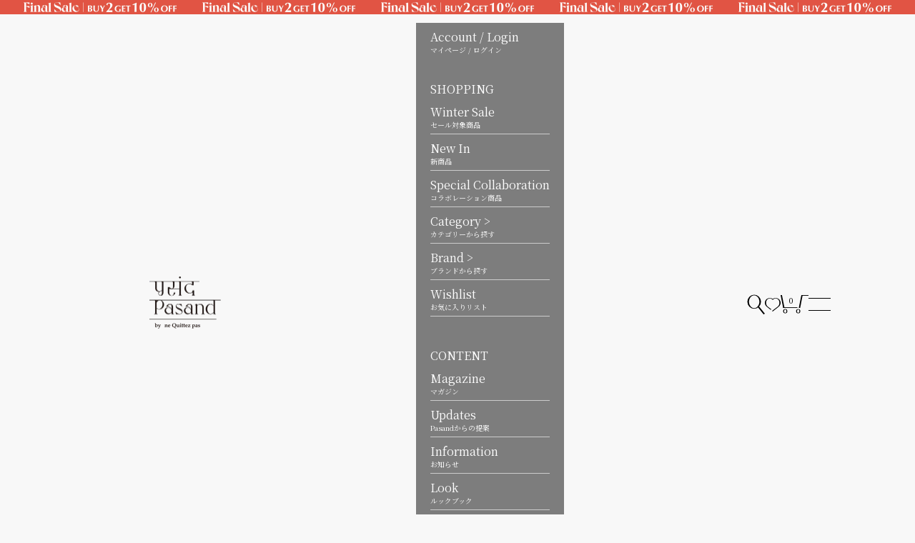

--- FILE ---
content_type: text/css
request_url: https://nequittezpas.jp/cdn/shop/t/123/assets/custom.css?v=166511486207504400851767855518
body_size: 5825
content:
.shopify-search-custom .container,.shopify-section--multi-column .container,.brand-card-custom .container,.shopify-section--featured-collections .container,.shopify-section--blog-posts .container,.shopify-section--recently-viewed-products .container,.shopify-section--recommended-products .container,.shopify-section--title .container,.shopify-section--related-products .container{max-width:100%;padding-left:210px;padding-right:210px;margin-left:auto;margin-right:auto}.shopify-section--related-products.shopify-section .section-stack{gap:0;display:block}.shopify-section--main-customers-account .container--lg{max-width:860px;margin:0 auto}@media screen and (max-width: 999px){.shopify-search-custom .container,.shopify-section--multi-column .container,.shopify-section--featured-collections .container,.shopify-section--blog-posts .container,.shopify-section--recently-viewed-products .container,.shopify-section--recommended-products .container,.shopify-section--title .container,.shopify-section--related-products .container{max-width:100%;padding-left:0;padding-right:0;margin-left:auto;margin-right:auto}}.shopify-section .section-spacing:not(.section-spacing--padded){margin-block-start:72px;margin-block-end:0}.shopify-section .section-stack{gap:30px}.header__cart-dot{display:none}.PageOverlay{position:fixed;top:0;left:0;height:100vh;width:100vw;z-index:10;visibility:hidden;opacity:0;background:#363636;transition:opacity .3s ease-in-out,visibility .3s ease-in-out}@media screen and (min-width: 1000px){.hide-pc{display:none!important}}@media screen and (max-width: 1000px){.hide-sp{display:none!important}.shopify-section .prose :where(:not(meta)+*){margin-block-start:0}}@media screen and (max-width: 999px){.shopify-search-custom .container,.shopify-section--multi-column .container{max-width:82%;margin-left:auto;margin-right:auto}.shopify-section--featured-collections .container,.shopify-section--recently-viewed-products .container,.shopify-section--recommended-products .container,.shopify-section--related-products .container{max-width:100%;margin-right:auto}}body:not(.template-index) .splash{display:none}.splash{cursor:pointer;position:fixed;top:50%;left:50%;height:100%;width:100%;transform:translate(-50%,-50%);background-color:#000;transition:all ease-in-out 2s;z-index:9999999;opacity:1;visibility:unset}.splash .banner{width:100%;height:100%;padding:0;object-fit:cover}.splash .logo{position:absolute;top:50%;left:50%;transform:translate(-50%,-50%);width:392px;height:287.4px}@media screen and (max-width: 999px){.splash .logo{width:196px;height:143.7px}}@media screen and (min-width: 1000px){.product-list{--product-list-max-items-per-row-allowed: var(--product-list-items-per-row);--product-list-default-row-gap: 4rem;--product-list-default-column-gap: 1rem}}.product-card{gap:13px}.product-card__info{padding-left:8px;gap:0;justify-items:start}.product-card__info>.v-stack{width:100%}.product-card__info .vendor,.product-card__info .product-title,.product-card__info .price-list sale-price,.product-card__info .price-list compare-at-price,.product-card__info on-sale-badge{font-size:13px;letter-spacing:0;line-height:17px;text-transform:none}.product-card__info .vendor{color:#000}.product-card__info .product-title{color:#7d7d7d;margin-top:2px;text-align:left}.product-card__info .price-list{column-gap:3px;margin-top:2px}.product-card__info .price-list sale-price.text-on-sale{color:#982735}.product-card__info .price-list compare-at-price{color:#000}.product-card__info .price-list on-sale-badge{background:none;color:#000;padding:0}.product-card__info .color-swatch{--swatch-size: 16px}.product-card__info input:not(:checked)+.color-swatch{padding:0;border:.25px solid #0000086e}.product-card__info input:checked+.color-swatch{padding:1px}.product-card__info .h-stack{margin-top:3px;gap:3px}@media screen and (max-width: 999px){.product-list{padding-right:20px;padding-left:18px;margin-right:0;margin-left:0;grid-auto-flow:column;min-width:unset;grid-auto-columns:33vw;grid-template-columns:none;grid-gap:6px;overflow-x:auto}.product-list:not(.product-list--carousel){margin-inline:0}.product-list .product-card{gap:5px}.product-list .product-card__info{padding-left:3px}.product-list .product-card__info .vendor,.product-list .product-card__info .product-title,.product-list .product-card__info .price-list sale-price,.product-list .product-card__info .price-list compare-at-price,.product-list .product-card__info on-sale-badge{font-size:10px;letter-spacing:.4px;line-height:14px}.product-list .product-card__info .product-title{margin-top:0}.product-list .product-card__info .price-list{column-gap:2px;margin-top:0;justify-content:unset;letter-spacing:0}.product-list .product-card__info .price-list sale-price,.product-list .product-card__info .price-list compare-at-price,.product-list .product-card__info .price-list on-sale-badge{font-size:10px;letter-spacing:0}.product-list .product-card__info .price-list on-sale-badge{color:#982735}.product-list .product-card__info .h-stack{margin-top:4px;gap:2px}.product-list .product-card__info .h-stack .color-swatch{--swatch-size: 12px}}.top-pickup-line{width:99vw;margin:0 calc(50% - 50vw);background:transparent}.top-pickup-line .top-pickup-line-hr{width:35vw;text-align:left;margin-right:auto;border-top:1px solid}.section-header .prose h2:not(.image-title),.section-header .prose .h2:not(.image-title),.top-pickup-line+.h2:not(.image-title),.top-pickup-line+h2:not(.image-title){margin-block-start:0!important;line-height:1;font-size:52px;text-transform:capitalize;letter-spacing:0}.section-header .prose h2.image-title,.section-header .prose .h2.image-title,.top-pickup-line+.h2.image-title,.top-pickup-line+h2.image-title{margin-block-start:0px;line-height:1}.top-pickup-bottom-line{width:99vw;margin:0 calc(50% - 50vw);margin-top:10px;background:transparent}.top-pickup-bottom-line .top-pickup-bottom-line-hr{width:778px;text-align:right;margin-left:auto;border-top:1px solid}@media screen and (max-width: 999px){.section-header .prose h2:not(.image-title),.section-header .prose .h2:not(.image-title),.top-pickup-line+.h2:not(.image-title),.top-pickup-line+h2:not(.image-title){font-size:34px}.top-pickup-bottom-line{margin-top:5px}}.announcement-bar{padding-top:0;padding-bottom:0}.announcement-bar__carousel>*{font-family:var(--font-palatino-regular);font-size:14px;letter-spacing:.56px;line-height:24px}body:not(.template-index) .shopify-section--announcement-bar{display:none}x-header.header{padding:12px 118px 19px 209px}@media screen and (min-width: 700px){x-header .header__secondary-nav{padding-top:5px;column-gap:15px}}x-header .cart-count{font-size:11px;letter-spacing:-.55px}x-header .cart-count cart-count{position:absolute}x-header .cart-count cart-count.long{left:8.5px}x-header .cart-count cart-count:not(.long){left:32%;top:-2px}@media screen and (max-width: 999px){x-header .cart-count{font-size:10px;letter-spacing:-.5px}x-header .cart-count cart-count.long{left:calc(30.47px / 2 - 9px)}x-header .cart-count cart-count:not(.long){left:30%}}@media screen and (max-width: 999px){x-header.header{align-items:start;padding:12px 18px 15px 19px;column-gap:0}x-header.header .header__secondary-nav{gap:14px;padding-top:6px}x-header.header .header__nav-icon.icon-search{width:19.24px;height:20.94px}x-header.header .header__nav-icon.icon-wishlist{width:22.17px;height:19px}x-header.header .header__nav-icon.icon-cart{width:30.48px;height:20.69px}}@media screen and (max-width: 999px){body:not(.template-index) x-header.header{padding-top:8px}body:not(.template-index) x-header.header .header__secondary-nav{padding-top:11px}}body.template-index .header__logo_not_index-image{display:none}.shopify-search-custom{margin-top:24px}.shopify-search-custom .search_page form{position:relative}.shopify-search-custom .search_page form svg{position:absolute;left:14px;top:50%;transform:translatey(-50%)}.shopify-search-custom .search_page form .predictive-search__input{border-top:1px solid black;border-bottom:1px solid black;font-size:14px;letter-spacing:.28px;line-height:47px;width:495px;background-color:transparent;padding-left:33px;padding-right:33px}.shopify-search-custom .search_page form .predictive-search__input:placeholder{color:#00000080}@media screen and (max-width: 999px){.shopify-search-custom .search_page form .predictive-search__input{width:100%}}.shopify-section--multi-column .multi-column{column-gap:16px;row-gap:16px;margin-top:40px;margin-bottom:40px}.shopify-section--multi-column .section-stacks .bottom-pickup-line{width:33vw;text-align:right;margin-left:auto;border-top:1px solid;margin-top:40px;margin-bottom:40px}.shopify-section--multi-column multi-column .multi-column__item{gap:10px}.shopify-section--multi-column multi-column .multi-column__item .prose{margin-bottom:-3px}.shopify-section--multi-column multi-column .multi-column__item .prose p{font-size:16px;letter-spacing:.64px;line-height:21px;text-transform:capitalize}.shopify-section--multi-column multi-column.has-bottom-text{margin-bottom:12px}.shopify-section--multi-column multi-column+.justify-self-end{width:100%;text-align:right}.shopify-section--multi-column .staffstart-shopify-app-container+.justify-self-end{width:100%;text-align:right}.shopify-section--multi-column multi-column+.justify-self-end a.button{background-color:transparent;background-image:none;border:none;padding:0;color:#000;font-size:14px;letter-spacing:.56px;line-height:17px}.shopify-section--multi-column .staffstart-shopify-app-container+.justify-self-end a.button{background-color:transparent;background-image:none;border:none;padding:0 33px 0 0;color:#000;font-size:14px;letter-spacing:.56px;line-height:17px}@media screen and (max-width: 999px){.shopify-section--multi-column .multi-column{row-gap:6px;column-gap:6px;margin-top:35px}.shopify-section--multi-column .multi-column .multi-column__item{gap:2px}.shopify-section--multi-column .multi-column .multi-column__item .prose p{font-size:10px;letter-spacing:0}.shopify-section--multi-column .multi-column+.justify-self-end a.button{padding-right:33px}.shopify-section--multi-column .multi-column.has-bottom-text{margin-bottom:17px}.shopify-section--multi-column .multi-column.has-bottom-text+.justify-self-end a.button{padding-right:0}.shopify-section--multi-column .container.scroll-on-mobile{max-width:100%;margin-right:auto}.shopify-section--multi-column .container.scroll-on-mobile .section-header .prose h2,.shopify-section--multi-column .container.scroll-on-mobile .section-header .prose .h2{padding-left:30px}.shopify-section--multi-column .container.scroll-on-mobile multi-column{padding-left:20px;padding-right:20px;margin-bottom:16px}}.shopify-section--featured-collections .section-stack .top-pickup-line .h6{font-size:13px;letter-spacing:.52px;line-height:18px;margin-top:4px}.shopify-section--featured-collections .section-stack .h6+.bottom-pickup-line{width:33vw;text-align:left;margin-right:auto;border-top:1px solid;margin-top:2px}@media screen and (max-width: 999px){.shopify-section--featured-collections .section-stack .h6+.bottom-pickup-line{display:none}}.shopify-section--featured-collections featured-collections-carousel{margin-top:10px;margin-bottom:60px}.shopify-section--featured-collections featured-collections-carousel .featured-collections-carousel__item{gap:75px}@media screen and (min-width: 1000px){.shopify-section--featured-collections featured-collections-carousel .featured-collections-carousel__item{gap:30px}}.shopify-section--featured-collections featured-collections-carousel .featured-collections-carousel__item product-list+div.justify-self-end{width:100%;text-align:right}.shopify-section--featured-collections .featured-collections-navigation{justify-content:start}.shopify-section--featured-collections featured-collections-carousel a.button{background-color:transparent;background-image:none;border:none;padding:0;color:#000;font-size:14px;letter-spacing:.56px;line-height:17px}@media screen and (max-width: 999px){.shopify-section--featured-collections .section-stack{gap:0}.shopify-section--featured-collections .section-stack p.h2,.shopify-section--featured-collections .section-stack p.h6{padding-left:31px}.shopify-section--featured-collections .section-stack p.h6{font-size:10px;letter-spacing:.4px;line-height:16px;margin-top:18px;margin-bottom:6px}.shopify-section--featured-collections featured-collections-carousel{margin-top:0}.shopify-section--featured-collections featured-collections-carousel a.button{padding-right:33px}.shopify-section--featured-collections featured-collections-carousel .featured-collections-carousel__item{gap:18px}}.shopify-section--blog-posts .section-header .prose h2:not(.image-title){font-size:26px;letter-spacing:1.04px;line-height:35px}.shopify-section--blog-posts .section-header .prose .top-pickup-line{margin-bottom:32px}.shopify-section--blog-posts .blog-post-list.style_2{display:flex;flex-direction:column;gap:22px;margin-top:26px;margin-bottom:20px}.shopify-section--blog-posts .blog-post-list.style_2 .blog-post-item{display:flex;flex-direction:row;align-items:center;width:49%;justify-content:space-between}.shopify-section--blog-posts .blog-post-list.style_2 .blog-post-item .date,.shopify-section--blog-posts .blog-post-list.style_2 .blog-post-item .title a{text-transform:none;font-size:13px;letter-spacing:.52px;line-height:17px}.shopify-section--blog-posts .blog-post-list.style_2 .blog-post-item .date{color:#7d7d7d}.shopify-section--blog-posts .blog-post-list.style_2 .blog-post-item .title{min-width:298px;width:fit-content;text-align:right;margin-left:56px}.shopify-section--blog-posts .blog-post-list.style_2 .blog-post-item .title a{position:relative}.shopify-section--blog-posts .blog-post-list.style_2 .blog-post-item .title a:after{content:"";position:absolute;bottom:-1px;left:-2%;width:102%;height:1px;display:block;background:#000}.shopify-section--blog-posts .justify-self-end{width:100%;text-align:right}.shopify-section--blog-posts .justify-self-end a.button{background-color:transparent;background-image:none;border:none;padding:0;color:#000;font-size:14px;letter-spacing:.56px;line-height:17px}.shopify-section--blog-posts .justify-self-end .top-pickup-bottom-line{margin-left:auto;margin-right:0;display:block;width:100%}@media screen and (max-width: 999px){.shopify-section--blog-posts .container{max-width:90%}.shopify-section--blog-posts .container .section-header,.shopify-section--blog-posts .container .blog-post-list.style_2{max-width:82%;margin-left:auto;margin-right:auto}.wp-magazine .container{max-width:90%}.shopify-section--blog-posts .top-pickup-line .top-pickup-line-hr{margin-right:auto;margin-left:auto}.shopify-section--blog-posts .section-header .prose h2:not(.image-title){font-size:20px}.shopify-section--blog-posts .blog-post-list.style_2{margin-top:19px;margin-bottom:36px}.shopify-section--blog-posts .blog-post-list.style_2 .blog-post-item .date{font-size:10px;letter-spacing:0}.shopify-section--blog-posts .blog-post-list.style_2 .blog-post-item .title{min-width:auto;width:100%;margin-left:23px}.shopify-section--blog-posts .blog-post-list.style_2 .blog-post-item .title a{font-size:10px;padding-right:6px;letter-spacing:0}.shopify-section--blog-posts .blog-post-list.style_2 .blog-post-item .title a:after{bottom:-4px}.shopify-section--blog-posts .justify-self-end{max-width:82%;margin-left:auto;margin-right:auto}.shopify-section--blog-posts .justify-self-end .top-pickup-bottom-line{width:99vw;margin:6px calc(50% - 50vw)}.shopify-section--blog-posts .justify-self-end a.button{letter-spacing:0}.shopify-section--blog-posts .blog-post-list.style_2 .blog-post-item{width:100%;justify-content:space-between}}.shopify-section--recently-viewed-products .section-header,.shopify-section--recommended-products .section-header,.shopify-section--related-products .section-header{width:100%;margin-bottom:32px}.shopify-section--recently-viewed-products .section-header .prose h2:not(.image-title),.shopify-section--recommended-products .section-header .prose h2:not(.image-title),.shopify-section--related-products .section-header .prose h2:not(.image-title){font-size:26px;letter-spacing:1.04px;line-height:35px;text-align:left}.shopify-section--recently-viewed-products .section-header .prose .top-pickup-line,.shopify-section--recommended-products .section-header .prose .top-pickup-line,.shopify-section--related-products .section-header .prose .top-pickup-line{margin-bottom:30px}.shopify-section--recently-viewed-products .section-header .prose .top-pickup-line .top-pickup-line-hr,.shopify-section--recommended-products .section-header .prose .top-pickup-line .top-pickup-line-hr,.shopify-section--related-products .section-header .prose .top-pickup-line .top-pickup-line-hr{text-align:right;margin-right:0;margin-left:auto}.shopify-section--recently-viewed-products .product-list .product-card,.shopify-section--recommended-products .product-list .product-card,.shopify-section--related-products .product-list .product-card{gap:5px}.shopify-section--recently-viewed-products .product-list .product-card .product-card__info,.shopify-section--recommended-products .product-list .product-card .product-card__info,.shopify-section--related-products .product-list .product-card .product-card__info{padding-left:0}.shopify-section--recently-viewed-products .product-list .product-card .product-card__info .vendor,.shopify-section--recently-viewed-products .product-list .product-card .product-card__info .product-title,.shopify-section--recently-viewed-products .product-list .product-card .product-card__info fieldset,.shopify-section--recently-viewed-products .product-list .product-card .product-card__info compare-at-price,.shopify-section--recently-viewed-products .product-list .product-card .product-card__info on-sale-badge,.shopify-section--recommended-products .product-list .product-card .product-card__info .vendor,.shopify-section--recommended-products .product-list .product-card .product-card__info .product-title,.shopify-section--recommended-products .product-list .product-card .product-card__info fieldset,.shopify-section--recommended-products .product-list .product-card .product-card__info compare-at-price,.shopify-section--recommended-products .product-list .product-card .product-card__info on-sale-badge,.shopify-section--related-products .product-list .product-card .product-card__info .vendor,.shopify-section--related-products .product-list .product-card .product-card__info .product-title,.shopify-section--related-products .product-list .product-card .product-card__info fieldset,.shopify-section--related-products .product-list .product-card .product-card__info compare-at-price,.shopify-section--related-products .product-list .product-card .product-card__info on-sale-badge{display:none}.shopify-section--recommended-products .section-spacing:not(.section-spacing--padded){margin-top:60px}.shopify-section--recommended-products .top-pickup-bottom-line{margin-top:65px}.floating-controls-container{padding-inline:0}.floating-controls-container>.prev-next-button{display:grid}.floating-controls-container{position:relative}.floating-controls-container .prev-next-button{background-color:transparent;box-shadow:none}.floating-controls-container .prev-next-button[disabled]{display:none}.floating-controls-container .prev-next-button.prev-next-button--prev{position:absolute;inset-block-start:calc(50% - 23px);inset-inline-start:-60px}.floating-controls-container .prev-next-button.prev-next-button--next{position:absolute;inset-block-end:calc(50% - 23px);inset-inline-end:-60px}@media screen and (max-width: 999px){.shopify-section--recently-viewed-products .section-header .prose .top-pickup-line .top-pickup-line-hr{margin-left:auto;margin-right:auto}}@media screen and (max-width: 999px){.shopify-section--recommended-products .top-pickup-bottom-line{margin-left:auto;margin-right:auto;max-width:85%;margin-top:67px}.shopify-section--recommended-products .top-pickup-bottom-line .top-pickup-bottom-line-hr{width:100%!important}.shopify-section--recommended-products .section-spacing:not(.section-spacing--padded){margin-top:32px}}@media screen and (max-width: 999px){.shopify-section--recently-viewed-products .section-header,.shopify-section--recommended-products .section-header,.shopify-section--related-products .section-header{max-width:100%;margin-left:auto;margin-right:auto;margin-bottom:0;padding:0 34px}.shopify-section--recently-viewed-products .section-header .prose .top-pickup-line,.shopify-section--recommended-products .section-header .prose .top-pickup-line,.shopify-section--related-products .section-header .prose .top-pickup-line{margin-bottom:35px}.shopify-section--recently-viewed-products .section-header .prose h2:not(.image-title),.shopify-section--recommended-products .section-header .prose h2:not(.image-title),.shopify-section--related-products .section-header .prose h2:not(.image-title){font-size:20px;letter-spacing:0}.shopify-section--recently-viewed-products scroll-carousel,.shopify-section--recommended-products scroll-carousel,.shopify-section--related-products scroll-carousel{padding-left:34px;grid-auto-columns:26vw}.shopify-section--recently-viewed-products .floating-controls-container .prev-next-button,.shopify-section--recommended-products .floating-controls-container .prev-next-button,.shopify-section--related-products .floating-controls-container .prev-next-button{display:none}}.footer{padding-block-start:72px;padding-block-end:72px}.footer .container{max-width:100%;padding-left:210px;padding-right:210px;margin-left:auto;margin-right:auto}.footer .top-pickup-line{padding-bottom:67px}.footer__inner{margin-left:auto;margin-right:auto;row-gap:3px}.footer__inner .footer__top{display:flex;flex-wrap:nowrap;justify-content:space-between;align-items:flex-start}.footer__inner a{color:#000;font-size:14px;letter-spacing:0}.footer__inner .footer__block-list{column-gap:78px}.footer__inner .social-media--list{padding-top:3px}.footer__inner .social-media--list .social-media__item{opacity:1}.footer__inner .social-media--list .social-media__item svg{width:36px}.footer__inner .footer__bottom .footer__aside{text-align:right;justify-content:end}.footer__inner .footer__bottom .footer__aside p{font-size:14px;letter-spacing:0;text-transform:none;color:#000;padding-right:10px}@media screen and (max-width: 999px){.footer{padding-block-start:36px;padding-block-end:36px}.footer .container{max-width:85%;margin-left:auto;margin-right:auto;padding-left:0;padding-right:0}.footer .top-pickup-line{display:none}.footer__inner{row-gap:62px}.footer__inner .footer__top{flex-direction:column;align-items:center;text-align:center;gap:33px}.footer__inner .footer__top .footer__block-list{width:100%;justify-content:center;row-gap:70px;display:flex;flex-direction:column;align-items:center}.footer__inner .footer__top .footer__block-list .footer__block{width:100%;max-width:100%}.footer__inner .footer__top .footer__block-list .footer__block:nth-child(1){position:relative}.footer__inner .footer__top .footer__block-list .footer__block:nth-child(1):after{position:absolute;content:"";width:100%;height:1px;background:#000;left:50%;transform:translate(-50%);bottom:-35px}.footer__inner .footer__top .footer__block-list .footer__block:nth-child(2) li:nth-child(1){order:3}.footer__inner .footer__top .footer__block-list .footer__block:nth-child(2) li:nth-child(2){order:1}.footer__inner .footer__top .footer__block-list .footer__block:nth-child(2) li:nth-child(3){order:4}.footer__inner .footer__top .footer__block-list .footer__block:nth-child(2) li:nth-child(4){order:2}.footer__inner .footer__top .footer__block-list ul{gap:11px}.footer__inner .footer__top .social-media .social-media__item a:before{display:none}.footer__inner .footer__bottom{position:relative}.footer__inner .footer__bottom:before{position:absolute;content:"";width:100%;height:1px;background:#000;top:-20px}.footer__inner .footer__bottom .footer__aside{text-align:center;justify-content:center;display:flex}.footer__inner .footer__bottom .footer__aside p{padding-right:0}}.template-cart .delivery-container .delivery-select-container--calendar{top:50%;transform:translateY(-50%)}.template-cart .delivery-container .title-border{margin:0;padding:0 0 20px}#cart-delivery-datetime_section .delivery-container{width:100%}.template-register .page-header__text-wrapper{padding-bottom:0}#create_customer .cf-app__radio label{margin-right:18px;white-space:nowrap;position:relative;padding-left:32px;display:inline-block;cursor:pointer}#create_customer .cf-app__radio input[type=radio]{height:unset;display:none}#create_customer .cf-app__radio .cf-app__radio-label:before{content:"";position:absolute;left:0;top:50%;transform:translateY(-50%);height:21px;width:21px;background:#fff;border:1px solid #d3d3d3;border-radius:50%}#create_customer .cf-app__radio .cf-app__radio-label:after{content:"";display:block;position:absolute;top:50%;left:4px;transform:translatey(-50%)!important;width:13px;height:13px;background-color:#000;border-radius:50%;transition:all .3s ease-out;opacity:0;transform:scale(.9)}#create_customer .cf-app__radio input:checked+.cf-app__radio-label:after{opacity:1;transform:scale(1)}#create_customer{width:100%;max-width:738px;margin:0 auto 33px;text-align:left}#create_customer #cf-app-customer-fields{width:100%}#create_customer .cf-app__field{width:100%;margin-bottom:25px;padding:0}#create_customer .cf-app__field.cf-app__field-type--date{margin-bottom:35px}#create_customer .cf-app__field .cf-app__field-label{font-size:12px;line-height:24px;font-weight:400;letter-spacing:.03em;margin-bottom:9px}#create_customer .cf-app__field.cf-app__field-type--radios{margin-bottom:12px}#create_customer .cf-app__field.cf-app__field-type--radios .cf-app__field-label{margin-bottom:15px}#create_customer .cf-app__field input{width:100%;height:60px;border:1px solid #ddd;outline:none;background-color:#fff;padding:22px 25px;font-size:12px;line-height:26px;font-weight:400;letter-spacing:.03em;color:#000}#create_customer .cf-app__field select{width:100%;height:60px;border:1px solid #ddd;outline:none;background-color:#fff;padding:0 25px;font-size:12px;line-height:26px;font-weight:400;letter-spacing:.03em;color:#000}#create_customer .cf-app__field .btn.form-button.form-submit{font-size:12px;line-height:27px;font-weight:400;letter-spacing:.03em;color:#fff;display:block;height:60px;width:100%;max-width:220px;margin:18px auto 10px;background-color:#000;text-align:center}#create_customer .cf-app__field-label--to-login{font-size:12px;line-height:24px;font-weight:400;letter-spacing:.05em;text-decoration:underline;display:inline-block;width:100%;text-align:center}.cf-app__field>label>span.cf-required{color:red;margin-left:4px;position:relative;top:5px;font-size:17px;line-height:1}#create_customer .cf-app__field-label-sub{font-size:12px;line-height:24px;font-weight:400;letter-spacing:.03em;padding-top:22px;margin-bottom:12px}#create_customer .cf-app__field-label-sub .cf-required{color:red;padding-left:6px}#create_customer .cf-app__field-label .cf-app__field-label-text{display:flex;white-space:nowrap;position:relative;padding-left:32px;display:inline-block;cursor:pointer;font-size:14px;line-height:26px;font-weight:400;letter-spacing:.05em;margin-right:18px}#create_customer .cf-app__field-label .cf-app__field-label-text:before{content:"";position:absolute;left:0;top:50%;transform:translateY(-50%);height:21px;width:21px;background:#fff;border:1px solid #d3d3d3;border-radius:50%}#create_customer .cf-app__field-label .cf-app__field-label-text:after{content:"";display:block;position:absolute;top:50%;left:4px;transform:translatey(-50%)!important;width:13px;height:13px;background-color:#000;border-radius:50%;transition:all .3s ease-out;opacity:0;transform:scale(.9)}#create_customer .cf-app__field-label input:checked+span:after{opacity:1;transform:scale(1)}#create_customer .cf-app__field-label input[type=checkbox]{display:none}#create_customer .cf-app__field.cf-app__field-type--accepts-marketing{margin-bottom:7px}.cf-app__field-type--section-header{margin-top:0}.cf-app__section-header-body{max-width:300px;line-height:24px}.link-bar__wrapper::-webkit-scrollbar{display:none}#create_customer .cf-app__field input::placeholder{color:#000}#create_customer .cf-app__field input:-ms-input-placeholder{color:#000}#create_customer .cf-app__field input::-ms-input-placeholder{color:#000}.cf-app__field{display:flex;flex-direction:column-reverse}@media screen and (max-width: 740px){.shopify-section--main-customers-register .account__block-list br{display:none}.template-register .page-header__text-wrapper{padding-bottom:11px}#create_customer .cf-app__field .cf-app__field-label{font-size:11px;margin-bottom:6px}.cf-app__field>label>span.cf-required{margin-left:5px}#create_customer .cf-app__field input{height:50px;padding:22px 19px;font-size:11px}#create_customer .cf-app__field select{height:50px;padding:0 19px;font-size:11px}#create_customer .cf-app__field{margin-bottom:14px}#create_customer .cf-app__field.cf-app__field-type--date{margin-bottom:25px}.cf-app__radios-direction--h .cf-app__radio{display:inline-block;margin-right:10px}#create_customer .cf-app__field-label-sub{font-size:11px}.cf-app__section-header-body{line-height:22px;max-width:275px}#create_customer .cf-app__field .btn.form-button.form-submit{font-size:11px;line-height:26px;font-weight:400;height:50px;margin:30px auto 10px}#create_customer .cf-app__field-label--to-login{font-size:11px}}.staffstart-shopify-app-container .XQFYY{max-width:100%;padding:0;margin-bottom:0}.staffstart-shopify-app-container .hfBHqf{gap:1rem}.staffstart-shopify-app-container .eyVShp,.staffstart-shopify-app-container .fbNroE{display:none}.staffstart-shopify-app-container .gLKIrA:before{display:none}.staffstart-shopify-app-container .iyBLiZ{position:unset;top:unset;left:unset;transform:unset}@media (max-width: 740px){.staffstart-shopify-app-container .hfBHqf{padding-right:20px;padding-left:18px;margin-right:0;margin-left:0;grid-auto-flow:column;min-width:unset;grid-auto-columns:33vw;grid-template-columns:none;grid-gap:6px;overflow-x:auto}.staffstart-shopify-app-container .XQFYY{margin-bottom:18px}}li{list-style:none}.shopify-section--featured-collections .section-stack{gap:0px}.shopify-search-custom .search_page form .predictive-search__input{border-radius:0}.imageOrder{text-align:center}.pchidden{display:none}div#description{line-height:1.7}@media screen and (max-width: 999px){.pchidden{display:initial}div#description{line-height:1.8}}@media screen and (max-width: 999px){.brand-card-custom .container{max-width:\ff11\ff10\ff10%;margin-left:auto;margin-right:auto;padding-left:0;padding-right:0}.brand-card-custom .top-pickup-line-hr{width:49vw}.brand-card-custom h2{padding-left:31px}}@media screen and (max-width: 999px){featured-collections-carousel .prev-next-button{display:none!important}.brand-card-custom .top-pickup-bottom-line .top-pickup-bottom-line-hr{width:50vw}}.bis-edge-right{top:60vh!important}.accordion-checkbox{display:none}.accordion-label{cursor:pointer;padding:10px 0;display:flex;align-items:center;justify-content:space-between;font-size:14px}.accordion-arrow{background-image:url(/cdn/shop/files/down.svg);background-size:contain;background-repeat:no-repeat;width:20px;height:20px;display:inline-block;transition:transform 0s}.accordion-checkbox:checked+.accordion-label .accordion-arrow{transform:rotate(180deg)}.accordion-content{max-height:0;overflow:hidden}.accordion-checkbox:checked+.accordion-label+.accordion-content{max-height:1000px}.wk-image{object-fit:contain!important}remove-button .wk-floating .wk-button{width:30px!important;min-width:30px!important}sale-price.h4.text-subdued{color:#111}a.vendor.h6.link-faded{color:#111}.product-list--carousel{--product-list-default-column-gap: 1.25rem;grid:auto / auto-flow var(--product-list-card-width);justify-content:safe left}.template-cart a.h6{height:10px;line-height:10px;overflow:hidden;text-overflow:ellipsis;white-space:nowrap;width:100%}.template-cart .shopify-section .section-spacing:not(.section-spacing--padded){margin-block-start:12px;margin-block-end:0}.template-cart a.h6{font-size:8px}.template-cart a.vendor.smallcaps.heading{display:none}.template-cart .gap-2{gap:.2rem}.template-cart h1.h2{font-size:16px}.template-cart .quantity-selector--sm{--quantity-selector-height: 1.5rem;--quantity-selector-input-width: 3rem}.template-cart price-list.price-list{margin-left:10px}.wp-info h2.h2{font-size:26px!important;letter-spacing:1.04px;line-height:35px;text-align:left}@media screen and (max-width: 999px){.wp-info h2.h2{font-size:20px!important}.wp-info .container{max-width:90%!important}}.info-title{text-decoration:underline}.barcode .code39{font-size:48px!important}.prose.member{display:flex;flex-direction:column}@media screen and (max-width: 999px){.prose.member{gap:8px;margin:5%}}.limoniapps-discountninja-badge-wrapper{position:absolute;top:0%;left:calc(100% - 120px);width:120px}a.brandCardLink{margin:2px 0;padding:4px 0 2px}.pagination ul{display:flex;gap:30px;align-content:center;align-items:center;margin:0 auto}.pagination li{text-align:center;padding:0}.login{display:none}.wp-magazine .top-pickup-line-hr{width:48vw!important}@media screen and (max-width: 999px){.wp-magazine .top-pickup-line-hr{width:60vw!important}}.collection-toolbar__button-container{text-align:right}@media screen and (max-width: 999px){.collection-toolbar__button-container{text-align:center}}.sc-bddgXz.ggBZMn .RINIO:last-child{display:none}#product_contents{max-width:960px;margin:0 auto;padding:20px 10vw 0;font-weight:400!important}#product_contents p{line-height:1.7}#product_contents .product-magazine-title h3{font-size:16px;font-weight:400!important}#product_contents hr.line-subheading-left{margin-left:-10vw;width:calc(100% + 10vw);font-weight:400!important}#product_contents h2.subheading-left-txt{display:inline-block;font-weight:400!important}#product_contents .subheading-left{display:inline-block;margin-top:20px}#product_contents .subheading-right{display:inline-block;float:right;margin-top:20px}#product_contents hr.line-subheading-right{margin-right:-10vw;width:calc(100% + 10vw);font-weight:400!important}#product_contents h2.subheading-right-text{display:inline-block;font-weight:400!important}#product_contents ul{display:none}#product_contents hr{border:.5px solid #333}@media screen and (min-width: 1000px){#product_contents hr.line-subheading-left{margin-left:calc(-60vw + 480px);width:calc(60vw - 480px + 100%)}#product_contents hr.line-subheading-right{margin-right:calc(-60vw + 480px);width:calc(60vw - 480px + 100%)}}.bonify_adress{display:flex;flex-direction:column}.bonify_adress>div:nth-child(5){order:1;flex-direction:column}.bonify_adress>div:nth-child(7){order:2}.bonify_adress>div:nth-child(6){order:3;flex-direction:column}.bonify_adress>div:nth-child(4){order:4}.bonify_adress>div:nth-child(2){order:5}.bonify_adress>div:nth-child(3){order:6}p.h2{margin-bottom:20px}p.accountTitle{font-size:18px}p.accountTitle span{font-size:10px;margin-left:12px}p.accountContent{text-align:right;font-size:18px;padding-top:12px}p.accountSubContent{text-align:right}p.accountContent.center{text-align:center}update-list{display:grid;grid-template-columns:1fr 1fr 1fr 1fr;gap:4em 1em;max-width:100%;margin:0}@media screen and (max-width: 999px){update-list{overflow:unset;grid-auto-flow:unset;grid-template-columns:repeat(3,1fr);gap:20px 6px;padding:0 34px}}@media (max-width: 768px){update-list{grid-template-columns:repeat(2,1fr)}}footer{padding-bottom:60px}@media screen and (max-width: 999px){.container.scroll-on-mobile .justify-self-end{max-width:82%;margin-left:auto;margin-right:auto}}.shopify-section--main-product .product-info .tab-accordion .tab-accordion__content #accordion{display:block!important}[data-tab=accordion]{display:none}.tab-accordion__title{border-bottom:1px solid #aaa}.swatchwishWrp{display:flex;justify-content:space-between;width:100%;align-items:flex-end}.my-icon-unfilled.swym-added{display:none}.my-icon-filled:not(.swym-added){display:none}.swym-button.swym-add-to-wishlist-view-product{background-image:url(/cdn/shop/files/addwish.svg?v=1743152119)!important;background-repeat:no-repeat!important;background-size:contain!important;background-position:center!important}.swym-button.swym-add-to-wishlist-view-product.swym-added{background-image:url(/cdn/shop/files/removewish.svg?v=1743152119)!important;background-repeat:no-repeat!important;background-size:contain!important;background-position:center!important;opacity:1!important}.swym-wishlist-collections-v2-container{z-index:1!important}.swym-ui-component .swym-wishlist-grid .swym-wishlist-image-wrapper{height:auto!important;max-height:initial!important}.swym-wishlist-detail-separator,.swym-htc-tabs{display:none!important}.swym-ui-component .swym-simple-wishlist-modal .swym-modal-content,.swym-ui-component .swym-wishlist-container-content,div#swym-wishlist-render-container,.swym-ui-component .swym-share-wishlist-modal .swym-share-wishlist-modal-dialog,.swym-ui-component .swym-save-wishlist-modal .swym-save-wishlist-modal-dialog,.swym-ui-component .swym-clear-wishlist-modal .swym-clear-wishlist-modal-dialog,.swym-ui-component .swym-duplicate-wishlist-modal .swym-duplicate-wishlist-modal-dialog,.swym-ui-component .swym-wishlist-context-menu .swym-wishlist-context-menu-content,.swym-ui-component .swym-share-wishlist-login-modal .swym-share-wishlist-login-modal-dialog,.swym-ui-component .swym-wishlist-selector-dropdown .swym-wishlist-dropdown-wrapper,.swym-ui-component .swym-add-wishlist-modal .swym-modal-content,.swym-ui-component .swym-wishlist-list-card,.swym-ui-component .swym-share-wishlist-modal .swym-share-wishlist-modal-dialog .swym-share-wishlist-input-container .swym-share-wishlist-name,.swym-ui-component .swym-share-wishlist-modal .swym-share-wishlist-modal-dialog .swym-share-wishlist-input-container .swym-share-wishlist-email,.swym-ui-component .swym-share-wishlist-modal .swym-share-wishlist-modal-dialog .swym-share-wishlist-input-container .swym-share-wishlist-note,.swym-ui-component .swym-duplicate-wishlist-modal .swym-duplicate-wishlist-modal-dialog .swym-duplicate-wishlist-input-container .swym-duplicate-list-name,.swym-ui-component .swym-wishlist-selector-dropdown .swym-wishlist-input,.swym-ui-component .swym-save-wishlist-modal .swym-save-wishlist-modal-dialog .swym-save-list .swym-input,.swym-ui-component .swym-add-wishlist-modal .swym-modal-content .swym-new-wishlist-item .swym-new-wishlist-name{background-color:transparent!important}@media only screen and (max-width: 900px){.swym-ui-component .swym-user-login-status .swym-user-text{display:block!important}}.swym-header-launcher{display:none!important}@media only screen and (max-width: 900px){.swym-ui-component .swym-simple-wishlist-container .swym-wishlist-detail.swym-show-add-all-to-cart .swym-wishlist-detail-header,.swym-ui-component .swym-simple-wishlist-container .swym-wishlist-detail.swym-show-share-option-on-top .swym-wishlist-detail-header{margin-bottom:18px!important;background:transparent!important}}@media only screen and (min-width: 999px){.headerWishlist img{width:28px}}.blog-post-card{align-content:start;gap:2px;display:grid}.series-block{margin-bottom:18px}.series-title{margin:24px 0 6px;font-size:.8rem;font-weight:400}.series-grid{display:grid;grid-template-columns:repeat(3,1fr);gap:6px}.index-item{display:block;aspect-ratio:3/4;position:relative;overflow:hidden;background-size:cover;background-position:center}.index-copy{position:absolute;top:0;right:0;bottom:0;left:0;display:flex;align-items:center;justify-content:center;color:#fff;font-size:clamp(.9rem,2vw,1.1rem);text-shadow:0 1px 4px rgba(0,0,0,.6);pointer-events:none}.magazine-top-line{height:1px;background:#000;margin-left:-20vw;width:max(50vw,430px)}.magazine-cat-wrp{width:100%;max-width:1200px;overflow:scroll;position:relative;margin:0 auto 48px}.magazine-categories{display:flex;gap:60px;width:max-content;padding:10px 0}.magazine-cat-line{height:1px;background:#000;margin-left:-20vw;width:max(90vw,1240px)}.magazine-categories a{flex-shrink:0}.magazine-categories a img{height:28px}.magazine-cat-line::-webkit-scrollbar{height:8px}.magazine-cat-line::-webkit-scrollbar-track{background:#f1f1f1;border-radius:4px}.magazine-cat-line::-webkit-scrollbar-thumb{background:#888;border-radius:4px}.magazine-cat-line::-webkit-scrollbar-thumb:hover{background:#555}.map-wrp iframe{width:100%;height:calc(100% + 46px);margin-top:-46px}.anygift-e-gift-modal__ui .ag-font-bold,.anygift-e-gift-modal__selectable-gift__description,[class*="ag-max-w-[90%]"]{display:none}
/*# sourceMappingURL=/cdn/shop/t/123/assets/custom.css.map?v=166511486207504400851767855518 */


--- FILE ---
content_type: text/css
request_url: https://nequittezpas.jp/cdn/shop/t/123/assets/custom-blog.css?v=62941406358535731691767855516
body_size: 1076
content:
.pagination{border:unset;margin-top:56px;grid-auto-columns:auto}.pagination .pagination__link{font-size:13px;font-weight:400;display:flex;align-items:center;justify-content:center;color:#7d7d7d;width:24px}.u--pre,.u--next{font-size:13px;font-weight:400;color:#7d7d7d;width:14px}.pagination .pagination__link[rel=prev]{text-transform:none;font-size:12px;font-weight:400;text-decoration:underline;text-underline-offset:3px;color:#000;letter-spacing:0;width:auto;padding-right:44px}.pagination .pagination__link[rel=next]{text-transform:none;font-size:12px;font-weight:400;text-decoration:underline;text-underline-offset:3px;color:#000;letter-spacing:0;width:auto;padding-left:44px}.pagination .pagination__link[aria-current=page]{box-shadow:unset;color:#000;position:relative}.pagination .pagination__link[aria-current=page]:before{content:"/";font-size:13px;font-weight:400;color:#7d7d7d;padding-right:0}.pagination .pagination__link[aria-current=page]:after{content:"/";font-size:13px;font-weight:400;color:#7d7d7d;padding-left:0}.pagination .pagination__link[aria-current=page]{width:40px}.pagination .pagination__link[aria-current=page] span{text-decoration:underline;text-underline-offset:4px}.c-blog-style__filter{position:relative;margin-left:auto;margin-bottom:44px}.c-blog-style__filter .c-blog-style__filter__title{display:flex;align-items:center;cursor:pointer}.c-blog-style__filter .c-blog-style__filter__title .c-blog-style__filter-icon{margin-left:94px;transform:rotate(180deg);transition:all .3s ease-in-out}.c-blog-style__filter .c-blog-style__filter__title.u--filter-show .c-blog-style__filter-icon{transform:rotate(0);transition:all .3s ease-in-out}.c-blog-style__filter .c-blog-style__filter-inner{position:absolute;top:41px;right:0;background:#fff;width:292px;padding:11px 16px;border-top:1px solid #000;visibility:hidden;opacity:0;transform:translateY(30px);transition:all .3s ease-in-out;z-index:10}.c-blog-style__filter .c-blog-style__filter-inner.u--filter-show{visibility:visible;opacity:1;transform:translateY(0);transition:all .3s ease-in-out}.c-blog-style__filter .c-blog-style__filter-label{display:flex;align-items:center;font-size:13px;letter-spacing:.04em;font-weight:400;border-bottom:1px solid #000;padding-bottom:3px;margin-bottom:6px}.c-blog-style__filter .c-blog-style__filter-label .c-blog-style__filter-icon{margin-left:auto;transform:rotate(0);transition:all .3s ease-in-out}.c-blog-style__filter .c-blog-style__filter-label.u--rotage-icon .c-blog-style__filter-icon{transform:rotate(180deg);transition:all .3s ease-in-out}.c-blog-style__filter .c-blog-style__filter-option{margin-bottom:9px}.c-blog-style .section-spacing>.container{margin:0 auto;max-width:928px;padding:0 34px}.c-blog-style .section-stack{gap:0px}.c-blog-style .c-blog-style__heading{margin-bottom:18px}.c-blog-style .c-blog-style__filter .c-blog-style__filter__title p{font-size:18px;letter-spacing:.02em;font-weight:500}.c-blog-style__filter .c-blog-style__filter-item-tag a{display:block;font-size:13px;font-weight:400;letter-spacing:.04em;line-height:24px}.shopify-section--main-blog-style.c-blog-style .blog-post-list{--blog-post-list-items-per-row: 4;column-gap:16px;row-gap:15px;grid-template-columns:repeat(4,1fr)}.shopify-section--main-blog-style.c-blog-style .blog-post-list .blog-post-card{gap:0}.shopify-section--main-blog-style.c-blog-style .blog-post-card__info .blog-post-card__title{font-size:10px;letter-spacing:.04em;font-weight:400;text-transform:none;display:block;padding-top:2px}.c-article-style .container{margin:64px auto 0;max-width:928px;padding:0 34px}.c-article-style .c-article-style__inner{display:flex}.c-article-style .c-article-style__media{flex:1;max-width:349px}.c-article-style .c-article-style__detail{flex:1;padding-left:88px;max-width:calc(100% - 349px)}.c-article-style .c-article-style__info{display:flex;padding-bottom:15px;border-bottom:1px solid #000}.c-article-style .c-article-style__avatar{width:100%;max-width:57px;height:57px;margin-right:16px;border-radius:50%}.c-article-style .c-article-style__avatar img{width:100%;height:100%;object-fit:contain}.c-article-style .c-article-style__mess p{font-size:16px;margin:0;line-height:20px;font-weight:400}.c-article-style .c-article-style__spec{margin-top:17px;font-size:13px;font-weight:400;line-height:20px;letter-spacing:.04em}.c-article-style .c-article-style__coordinate{margin-top:20px}.c-article-style .c-article-style__coordinate-title{font-size:16px;font-weight:400;line-height:34px;margin-bottom:5px}.c-article-style .c-article-style__coordinate-list .slick-list{margin:0 -8px}.c-article-style .c-article-style__coordinate-list .product-card{margin:0 8px}.c-article-style .c-article-style__media .c-article-style__syncing{margin-bottom:12px}.c-article-style .c-article-style__media .c-article-style__syncing .slick-arrow{font-size:0;line-height:0;position:absolute;top:49.1%;transform:translatey(-50%)}.c-article-style .c-article-style__media .c-article-style__syncing .slick-arrow.slick-prev{left:-29px;width:12px;height:19px;background-image:url("data:image/svg+xml,%3Csvg xmlns='http://www.w3.org/2000/svg' width='12.924' height='20.485' viewBox='0 0 12.924 20.485'%3E%3Cg id='Group_3552' data-name='Group 3552' transform='translate(0 0)'%3E%3Cpath id='Path_61752' data-name='Path 61752' d='M5.315,0H2.736L0,12.495l2.768.01Z' transform='translate(0 12.281) rotate(-49)'/%3E%3Crect id='Rectangle_348' data-name='Rectangle 348' width='1.289' height='13.386' transform='translate(2.638 10.949) rotate(-139)'/%3E%3C/g%3E%3C/svg%3E%0A");background-size:contain;background-repeat:no-repeat}.c-article-style .c-article-style__media .c-article-style__syncing .slick-arrow.slick-next{right:-29px;width:12px;height:20px;background-image:url("data:image/svg+xml,%3Csvg xmlns='http://www.w3.org/2000/svg' width='12.924' height='20.485' viewBox='0 0 12.924 20.485'%3E%3Cg id='Group_3551' data-name='Group 3551' transform='translate(12.924 20.485) rotate(180)'%3E%3Cpath id='Path_61752' data-name='Path 61752' d='M5.315,0H2.736L0,12.495l2.768.01Z' transform='translate(0 12.281) rotate(-49)'/%3E%3Crect id='Rectangle_348' data-name='Rectangle 348' width='1.289' height='13.386' transform='translate(2.638 10.949) rotate(-139)'/%3E%3C/g%3E%3C/svg%3E%0A");background-size:contain;background-repeat:no-repeat}.c-article-style .c-article-style__media .c-article-style__list-image .slick-list{margin:0 -8px}.c-article-style .c-article-style__media .c-article-style__list-image .c-article-style__item-image{margin:0 8px}.c-article-style .c-article-style__media .c-article-style__list-image .c-article-style__item-image.slick-current{position:relative;transition:all .3s ease-in-out}.c-article-style .c-article-style__media .c-article-style__list-image .c-article-style__item-image.slick-current:after{content:"";position:absolute;left:0;bottom:3px;width:100%;height:2px;background:#000;transition:all .3s ease-in-out}.c-article-style .c-article-style__media .c-article-style__list-image .c-article-style__item-image img{width:100%;height:100%;aspect-ratio:.74025974026;object-fit:cover;padding-bottom:10px;object-position:top}.c-article-style .c-article-style__media .c-article-style__syncing .c-article-style__item-image img{width:100%;height:100%;aspect-ratio:.676277952;object-fit:cover}.c-article-style .c-article-style__coordinate-list .product-card fieldset,.c-article-style .c-article-style__coordinate-list .product-card .v-stack .vendor,.c-article-style .c-article-style__coordinate-list .product-card .v-stack .product-title{display:none}.c-article-style .c-article-style__coordinate-list .product-card .price-list sale-price{font-size:13px;color:#000;letter-spacing:.04em}.c-article-style .c-article-style__coordinate-list .product-card .price-list compare-at-price{display:none}.c-article-style .c-article-style__coordinate-list .product-card .price-list on-sale-badge{display:none}.c-article-style .c-article-style__coordinate-list .product-card .price-list sale-price.text-on-sale{color:#982735}.c-article-style .c-article-style__coordinate-list .product-card .product-card__info{padding-left:0}.c-article-style .c-article-style__coordinate-list .product-card .product-card__figure{margin-bottom:1px}@media screen and (max-width: 999px){.shopify-section--main-blog-style.c-blog-style .blog-post-list{--blog-post-list-items-per-row: 3;grid-template-columns:repeat(3,1fr)}.c-article-style .container{margin:32px auto 0;padding:0}.c-article-style .c-article-style__inner{flex-direction:column}.c-article-style .c-article-style__media{max-width:100%;margin-bottom:18px;padding:0 35px}.c-article-style .c-article-style__detail{max-width:100%;padding-left:0}.c-article-style .c-article-style__media .c-article-style__list-image .c-article-style__item-image.slick-current:after{bottom:4px}.c-article-style .c-article-style__media .c-article-style__list-image .slick-list{margin:0 -3px}.c-article-style .c-article-style__media .c-article-style__list-image .c-article-style__item-image{margin:0 3px}.c-article-style .c-article-style__avatar{width:46px;height:46px;margin-right:4px}.c-article-style .c-article-style__mess p{font-size:12px;line-height:16px}.c-article-style .c-article-style__info{padding-bottom:11px;margin-left:35px;margin-right:35px}.c-article-style .c-article-style__spec{font-size:10px;line-height:18px;margin-top:10px;padding-left:35px;padding-right:35px}.c-article-style .c-article-style__media .c-article-style__syncing .slick-arrow{top:44.6%}.c-article-style .c-article-style__media .c-article-style__syncing .slick-arrow.slick-prev{left:-18px;width:8px;height:13px}.c-article-style .c-article-style__media .c-article-style__syncing .slick-arrow.slick-next{right:-18px;width:8px;height:13px}.c-article-style .c-article-style__coordinate-title{font-size:20px;margin-bottom:2px;padding-right:35px}.c-article-style .c-article-style__coordinate{margin-top:10px;padding-left:35px;overflow:hidden}.c-article-style .c-article-style__coordinate-list .product-card .price-list sale-price{font-size:10px}.c-article-style .c-article-style__coordinate-list .slick-list{margin:0 -3px;padding-right:35px}.c-article-style .c-article-style__coordinate-list .product-card{margin:0 3px}.c-article-style .c-article-style__coordinate-list .product-card .product-card__figure{margin-bottom:0}.c-article-style .c-article-style__coordinate-list .product-card .price-list{margin-top:0}.c-article-style .c-article-style__media .c-article-style__list-image .c-article-style__item-image img{aspect-ratio:46/63}.c-article-style .c-article-style__media .c-article-style__syncing .c-article-style__item-image img{aspect-ratio:305/457}}@media screen and (max-width: 768px){.shopify-section--main-blog-style.c-blog-style .blog-post-list{--blog-post-list-items-per-row: 2;grid-template-columns:repeat(2,1fr);column-gap:6px;row-gap:10px}.c-blog-style .section-spacing{margin-top:32px!important}.c-blog-style .c-blog-style__filter .c-blog-style__filter__title p{font-size:14px}.c-blog-style__filter .c-blog-style__filter__title .c-blog-style__filter-icon svg{width:12px;height:12px}.c-blog-style__filter .c-blog-style__filter-label .c-blog-style__filter-icon svg{width:12px;height:12px}.c-blog-style__filter{width:100%}.c-blog-style .c-blog-style__heading{margin-bottom:20px}.c-blog-style__filter .c-blog-style__filter__title{justify-content:center;position:relative}.c-blog-style__filter .c-blog-style__filter__title .c-blog-style__filter-icon{position:absolute;right:0;margin:0}.c-blog-style__filter .c-blog-style__filter-inner{top:28px;width:100%;padding:19px 25px 15px}.c-blog-style__filter .c-blog-style__filter-label{font-size:10px;padding-bottom:1px}.c-blog-style__filter .c-blog-style__filter-item-tag a{font-size:10px}.c-blog-style__filter .c-blog-style__filter-option{margin-bottom:8px}}
/*# sourceMappingURL=/cdn/shop/t/123/assets/custom-blog.css.map?v=62941406358535731691767855516 */


--- FILE ---
content_type: text/css
request_url: https://nequittezpas.jp/cdn/shop/t/123/assets/custom-subpage.css?v=66814278084941646851767855518
body_size: 1089
content:
.shopify-section--contact .section-spacing{margin-top:72px;margin-bottom:72px}.shopify-section--contact .container{width:100%;max-width:522px;margin:0 auto;padding:0 34px}.shopify-section--contact .fieldset{gap:32px}.shopify-section--contact #contact_form .form-control{display:flex;flex-direction:row-reverse;gap:0;border:1px solid #000}.shopify-section--contact #contact_form .form-control:last-child{flex-direction:column-reverse}.shopify-section--contact #contact_form .form-control:last-child .floating-label{text-align:left}.shopify-section--contact #contact_form .form-control input{padding:8px 25px 8px 0;border:unset;font-size:20px;line-height:1}.shopify-section--contact #contact_form .form-control input::placeholder{text-align:right;color:#00000080;font-size:20px;line-height:22px;position:relative;top:42%;transform:translatey(-50%)}.shopify-section--contact #contact_form .form-control textarea{border:unset;min-height:168px;font-size:20px;padding:0 15px 15px}.shopify-section--contact #contact_form .form-control .floating-label{position:unset;opacity:1;inset-block-start:unset;inset-inline-start:unset;color:#000;font-size:20px;line-height:22px;transform:translatey(0);padding:10px 15px}.shopify-section--contact .section-header{margin-top:8px}.shopify-section--contact .section-header p{font-size:13px;font-weight:400;line-height:20px}.shopify-section--contact .button[type=submit]{background:transparent;color:#000;border:unset;position:relative;width:max-content;margin-left:auto;padding:0;font-size:16px;font-weight:400;letter-spacing:0;margin-top:12px}.shopify-section--contact .button[type=submit]:after{content:"";position:absolute;bottom:-2px;right:0;width:114px;height:1px;background:#000}.shopify-section--contact .c-contact__submit{display:flex;justify-content:space-between;margin-top:52px;align-items:center}.shopify-section--contact .c-contact__submit input[type=checkbox]{display:none}.shopify-section--contact .c-contact__submit span{font-size:13px;font-weight:400;letter-spacing:.04em;position:relative;padding-left:46px;display:inline-block;text-align:left}.shopify-section--contact .c-contact__submit span:before{content:"";position:absolute;left:0;top:50%;transform:translateY(-50%);height:30px;width:30px;background:#fff;border:1px solid #000}.shopify-section--contact .c-contact__submit span:after{content:"";position:absolute;left:8px;top:50%;transform:translateY(-50%);width:16px;height:14px;background-color:currentColor;-webkit-mask-image:url([data-uri]);mask-image:url([data-uri]);-webkit-mask-repeat:no-repeat;mask-repeat:no-repeat;-webkit-mask-size:16px 14px;mask-size:16px 14px;opacity:0;visibility:hidden;transition:all .1s ease-in-out}.shopify-section--contact input:checked+span:after{opacity:1;visibility:visible;transition:all .1s ease-in-out}.shopify-policy__container .shopify-policy__body table,.shopify-policy__container .shopify-policy__body th,.shopify-policy__container .shopify-policy__body td{border:unset}.shopify-policy__container{max-width:496px;margin-top:67px;gap:38px}.shopify-policy__container .shopify-policy__body table tr td{vertical-align:top;font-size:13px;line-height:20px}.shopify-policy__container .shopify-policy__body table tr td:first-child{width:146px;margin-right:18px}.shopify-policy__container .shopify-policy__title h1{font-size:20px;letter-spacing:0;text-align:left;font-weight:400}.shopify-policy__container .shopify-policy__title.h2 h1{font-size:20px;font-weight:400;letter-spacing:.02em}.shopify-policy__container .shopify-policy__body .rte{font-size:13px;font-weight:400;line-height:20px;letter-spacing:0}.shopify-section--faq .animated-plus:before{display:none}.shopify-section--faq .animated-plus:after{display:none}.shopify-section--faq .accordion[aria-expanded=false] .animated-plus{transform:rotate(0);transition:all .2s ease-in-out}.shopify-section--faq .accordion[aria-expanded=true] .animated-plus{transform:rotate(180deg);transition:all .2s ease-in-out}.shopify-section--faq .container,.page-shopping_guide .shopify-section--main-page .container{max-width:522px;margin:0 auto;padding:0 34px}.page-shopping_guide .shopify-section--main-page .section-spacing{margin-top:64px}.page-shopping_guide .shopify-section--main-page .section-header .h2{font-size:20px;line-height:34px;text-align:left;letter-spacing:.01em}.shopify-section--faq .section-spacing{margin-top:7px!important}.shopify-section--faq .faq .faq__content .accordion__toggle .text-with-icon{font-size:13px;font-weight:400}.shopify-section--faq .faq .faq__content .accordion__content{margin-top:5px;padding-bottom:23px}.shopify-section--faq .faq .faq__content .accordion__content .prose{font-size:13px;font-weight:400;line-height:18px}.shopify-section--faq .faq .faq__content .accordion__toggle{position:relative;padding-bottom:19px}.shopify-section--faq .faq .faq__content .accordion__toggle:after{content:"";position:absolute;bottom:11px;left:0;width:100%;height:1px;background:#000}.shopify-section--faq .faq .faq__content .accordion{border:unset}.shopify-section--main-customers-login .section-spacing{margin-top:109px!important}.shopify-section--main-customers-login .container{width:100%;max-width:522px;margin:0 auto;padding:0 34px}.shopify-section--main-customers-login .customer-account-box{align-items:start}.shopify-section--main-customers-login .fieldset{gap:32px}.shopify-section--main-customers-login .fieldset input{padding:8px 25px 8px 0;border:unset!important;font-size:20px;line-height:1;flex:1}.shopify-section--main-customers-login .fieldset input::placeholder{text-align:right;color:#00000080;font-size:20px;position:relative;top:50%;transform:translatey(-8%)}.shopify-section--main-customers-login .fieldset input[name="customer[password]"]::placeholder{top:0;transform:translatey(10%)}.shopify-section--main-customers-login .fieldset .floating-label{position:unset;opacity:1;inset-block-start:unset;inset-inline-start:unset;color:#000;font-size:20px;line-height:22px;transform:translatey(0);padding:10px 15px 10px 28px}.shopify-section--main-customers-login .fieldset .form-control{display:flex;flex-direction:row-reverse;gap:0;border:1px solid #000;align-items:center}.shopify-section--main-customers-login .form{gap:25px}.shopify-section--main-customers-login .button[type=submit]{background:transparent;color:#000;border:unset;justify-content:end;font-size:16px;font-weight:600;letter-spacing:0;padding:0;letter-spacing:.04em;position:relative}.shopify-section--main-customers-login .button[type=submit]:after{content:"";position:absolute;bottom:-2px;right:0;width:114px;height:1px;background:#000}.shopify-section--main-customers-login .input-suffi a{display:flex;justify-content:end;font-size:16px;font-weight:600;letter-spacing:0;padding:0;letter-spacing:.04em;position:relative;color:#000;margin-top:4px}.shopify-section--main-customers-login .input-suffi a:after{content:"";position:absolute;bottom:-2px;right:0;width:207px;height:1px;background:#000}.shopify-section--main-customers-login .c-account-regsiter{padding-top:90px;border-top:1px solid #000;margin-top:25px}.shopify-section--main-customers-login .c-account-regsiter a{display:block;font-size:16px;font-weight:600;padding:0;letter-spacing:.04em;position:relative;color:#000}.shopify-section--main-customers-login .c-account-regsiter a:after{content:"";position:absolute;bottom:-6px;left:50%;transform:translate(-50%);width:162px;height:1px;background:#000;opacity:1}@media screen and (max-width: 768px){.shopify-section--contact #contact_form .form-control .floating-label{font-size:14px;line-height:1;padding:8px 6px 6px 18px}.shopify-section--contact #contact_form .form-control input::placeholder{font-size:14px;letter-spacing:0}.shopify-section--contact #contact_form .form-control input{font-size:14px;padding:5px 20px 5px 0}.shopify-section--contact .section-spacing{margin-top:32px!important}.shopify-section--contact .fieldset{gap:12px}.shopify-section--contact #contact_form .form-control textarea{height:108px;min-height:108px!important;font-size:14px;padding:0 18px 15px}.shopify-section--contact .section-header{margin-top:2px}.shopify-section--contact .section-header p{font-size:10px;line-height:18px}.shopify-section--contact .button[type=submit]{font-size:14px}.shopify-section--contact .c-contact__submit span{font-size:10px;line-height:14px;padding-left:34px}.shopify-section--contact .c-contact__submit span:before{width:24px;height:25px}.shopify-section--contact .c-contact__submit span:after{left:4px}.shopify-section--contact .c-contact__submit{margin-top:27px}.shopify-policy__container{padding:0 33px;margin-top:38px;letter-spacing:0}.shopify-policy__container .shopify-policy__title.h2 h1{font-size:14px}.shopify-policy__container .shopify-policy__body .rte{font-size:10px;line-height:18px}.page-shopping_guide .shopify-section--main-page .section-spacing{margin-top:32px}.page-shopping_guide .shopify-section--main-page .section-header .h2{font-size:14px;letter-spacing:0}.shopify-section--faq .faq .faq__content .accordion__toggle .text-with-icon{font-size:14px}.shopify-section--faq .section-spacing{margin-top:3px}.shopify-section--faq .faq .faq__content .accordion__content{margin-top:-3px}.shopify-section--faq .faq .faq__content .accordion__content .prose{font-size:10px}.shopify-section--faq .faq .faq__content .accordion__toggle:after{bottom:11px}.shopify-section--faq .faq .faq__content .accordion__toggle{padding-bottom:18px}.shopify-section--main-customers-login .section-spacing{margin-top:104px}.shopify-section--main-customers-login .fieldset .floating-label{font-size:14px;line-height:1;padding:0 6px 0 18px}.shopify-section--main-customers-login .fieldset input{font-size:14px;padding:5px 20px 5px 0}.shopify-section--main-customers-login .fieldset input::placeholder{font-size:14px}.shopify-section--main-customers-login .fieldset{gap:24px}.shopify-section--main-customers-login .button[type=submit]{font-size:14px}.shopify-section--main-customers-login .input-suffi a{font-size:14px;letter-spacing:0}.shopify-section--main-customers-login .c-account-regsiter a{font-size:14px}.shopify-section--main-customers-login .form{gap:17px}.shopify-section--main-customers-login .button[type=submit]:after{bottom:-1px;width:76px}.shopify-section--main-customers-login .input-suffi a:after{bottom:-1px;width:180px}.shopify-section--main-customers-login .c-account-regsiter{margin-top:26px;padding-top:78px}.shopify-section--main-customers-login .c-account-regsiter a:after{bottom:-4px;width:110px}}
/*# sourceMappingURL=/cdn/shop/t/123/assets/custom-subpage.css.map?v=66814278084941646851767855518 */


--- FILE ---
content_type: text/css
request_url: https://nequittezpas.jp/cdn/shop/t/123/assets/custom-menu-body.css?v=50673836340827420471767855517
body_size: -381
content:
.header-sidebar__main-panel.sidebar-custom-body{background:#7d7d7d}.header-sidebar__main-panel.sidebar-custom-body li{border:unset;color:#fff;font-family:var(--heading-font-family);padding:0}.header-sidebar__main-panel.sidebar-custom-body li a{color:#fff!important;font-family:var(--heading-font-family)}.header-sidebar__main-panel.sidebar-custom-body p{color:#fff;font-family:var(--heading-font-family)}.header-sidebar__main-panel.sidebar-custom-body summary{color:#fff!important;font-family:var(--heading-font-family)}.header-sidebar__main-panel.sidebar-custom-body ul{border:unset;list-style:none}.header-sidebar__main-panel.sidebar-custom-body .header-sidebar__nested-linklist{border:unset;margin:0;padding:5px 15px 10px;row-gap:4px}.header-sidebar__main-panel.sidebar-custom-body .header-sidebar__scroller{padding:0 63px 40px 73px}.header-sidebar__main-panel.sidebar-custom-body summary.sub-level-1{font-size:16px;line-height:36px;letter-spacing:.07em;padding:0}.header-sidebar__main-panel.sidebar-custom-body .level-1[aria-expanded=false] summary.sub-level-1{line-height:36px}.header-sidebar__main-panel.sidebar-custom-body .menu-level-1{font-size:16px;line-height:36px;letter-spacing:.07em;padding:0}.header-sidebar__main-panel.sidebar-custom-body summary.sub-level-2{font-size:13px;letter-spacing:.91px;line-height:21px;padding:0}.header-sidebar__main-panel.sidebar-custom-body li .menu-level-2{font-size:13px;line-height:21px;letter-spacing:.07em;padding:0;text-transform:unset}[aria-expanded=true]>.header-sidebar__linklist-button svg{transform:rotate(-180deg);transition:.25s ease-in-out}.header-sidebar__linklist-button svg{transition:.25s ease-in-out}.header-sidebar__main-panel.sidebar-custom-body .header-sidebar__footer{display:none}@media (max-width: 768px){.header-sidebar__main-panel.sidebar-custom-body .header-sidebar__scroller{padding:0 34px 0 50px}.header-sidebar__main-panel.sidebar-custom-body summary.sub-level-1{font-size:14px;line-height:36px;letter-spacing:.07em;padding:0}.header-sidebar__main-panel.sidebar-custom-body .menu-level-1{font-size:14px;line-height:36px;letter-spacing:.07em;padding:0}.header-sidebar__main-panel.sidebar-custom-body summary.sub-level-2{font-size:10px;line-height:21px;letter-spacing:.07em;padding:0}.header-sidebar__main-panel.sidebar-custom-body li .menu-level-2{font-size:10px;letter-spacing:.7px;line-height:21px;padding:0}.header-sidebar__main-panel.sidebar-custom-body .header-sidebar__nested-linklist{padding:5px 26px 10px}}
/*# sourceMappingURL=/cdn/shop/t/123/assets/custom-menu-body.css.map?v=50673836340827420471767855517 */


--- FILE ---
content_type: image/svg+xml
request_url: https://cdn.shopify.com/s/files/1/0583/8906/9867/files/addwish.svg?v=1743152119
body_size: 262
content:
<svg xmlns="http://www.w3.org/2000/svg" fill="none" viewBox="0 0 22 23" height="23" width="22">
<g clip-path="url(#clip0_1392_2044)">
<path fill="black" d="M19.965 4.05653H19.9574C18.7799 2.91388 17.24 2.21859 15.6042 2.09074C13.9684 1.96288 12.3396 2.41087 10.9988 3.35669C9.65774 2.4109 8.02827 1.96288 6.39222 2.09074C4.75617 2.21859 3.21613 2.91389 2.03826 4.05653H2.03345C1.38949 4.68343 0.877761 5.43286 0.528482 6.26094C0.179204 7.08901 -0.000457771 7.979 8.75925e-07 8.87772C0.000459523 9.77644 0.180761 10.666 0.530885 11.4937C0.881008 12.3214 1.39365 13.0703 2.03826 13.6965C3.53384 15.1609 6.01514 17.0035 8.18226 18.6794L8.97738 17.8595C7.09806 16.4459 4.9146 14.8742 3.85031 13.9575C3.15285 13.3077 2.59742 12.5207 2.21882 11.6458C1.84023 10.771 1.64658 9.82698 1.6503 8.87372C1.6503 5.457 4.02829 2.69048 6.95714 2.69048C8.16209 2.70373 9.31727 3.17289 10.1909 4.00288C10.3352 4.13735 10.4544 4.3004 10.5872 4.45209H11.4072C11.5299 4.2939 11.6627 4.14393 11.8048 4.00288C12.6776 3.17265 13.8324 2.70341 15.0369 2.69048C17.9658 2.69048 20.3453 5.457 20.3453 8.87372C20.3485 9.82697 20.1543 10.771 19.7756 11.6458C19.3969 12.5206 18.8417 13.3075 18.1445 13.9575C17.5468 14.4741 16.4294 15.2895 15.1478 16.2324L10.9856 19.4249L10.8903 19.497L10.0375 20.148L10.0688 20.1752C10.4058 20.4507 10.714 20.6991 10.9952 20.9311C11.2732 20.7064 11.5768 20.4593 11.908 20.1928C14.3302 18.2004 17.9912 15.6274 19.9542 13.7021C20.601 13.0767 21.1154 12.3282 21.4672 11.5001C21.8189 10.672 22.0007 9.78143 22.0016 8.88172C22.0026 7.98202 21.8227 7.09142 21.4728 6.26254C21.1229 5.43365 20.6104 4.68338 19.965 4.05653Z"></path>
</g>
<defs>
<clipPath id="clip0_1392_2044">
<rect fill="white" height="23" width="22"></rect>
</clipPath>
</defs>
</svg>


--- FILE ---
content_type: text/javascript
request_url: https://d1jf9jg4xqwtsf.cloudfront.net/839-820b403d0264407f42f7.js
body_size: 5623
content:
"use strict";(self.webpackChunkscript_tag=self.webpackChunkscript_tag||[]).push([[839],{17728:(t,e,r)=>{r.d(e,{ax:()=>a,bV:()=>n,C7:()=>o,Zn:()=>i,l5:()=>s,hl:()=>l,jg:()=>c});var a=["dandelionchocolate.myshopify.com","prod-ajinomoto.myshopify.com","stg-ajinomoto.myshopify.com","pristine-avanti.myshopify.com"],n=["kanroec.myshopify.com","kanrotest.myshopify.com"],o=["kanroec.myshopify.com","kanrotest.myshopify.com","dandelionchocolate.myshopify.com","sst-dev1.myshopify.com","soup-stock-tokyo.myshopify.com"],i=["fatuite.myshopify.com"],s=["customer-kurand.myshopify.com","kanroec.myshopify.com","kanrotest.myshopify.com","test-shop-tatsuya.myshopify.com","yoozjapan.myshopify.com"],l=["bior-organics.myshopify.com","custom-apple-wath.myshopify.com","familiar-prd.myshopify.com","familiar-stg.myshopify.com","flb-fashion.myshopify.com","modshair.myshopify.com","perfumerie-sukiya-test.myshopify.com","thesaem.myshopify.com","vitantonio-zelic.myshopify.com","yogibo-jp.myshopify.com","yogibo-ph3-stg.myshopify.com"],c=["aiam-beauty.myshopify.com","chiikawa.myshopify.com","nagano-market.myshopify.com","mofusand.myshopify.com"]},71852:(t,e,r)=>{r.d(e,{oy:()=>d,n6:()=>f,iX:()=>p,jY:()=>y,EA:()=>m,DD:()=>h,IU:()=>g,Mg:()=>v,Um:()=>C});var a=r(68826),n=r.n(a),o=r(17728),i=r(88777),s=r(97130),l=function(){return l=Object.assign||function(t){for(var e,r=1,a=arguments.length;r<a;r++)for(var n in e=arguments[r])Object.prototype.hasOwnProperty.call(e,n)&&(t[n]=e[n]);return t},l.apply(this,arguments)},c=function(){var t=n()("/cart.js").json();return{attributes:t.attributes,note:t.note,items:t.items}},u=function(t){n()("/cart/change.js",{method:"POST",headers:{dataType:"json","Content-Type":"application/json"},body:JSON.stringify(t)})},d=function(){return c().items.length>0},f=function(){return c()},p=function(){return c().items},y=function(t){var e=t.countryCode,r=t.from,a=t.message,n=t.messageCardId,o=t.variantIdsToExclude,s=c().items;s.some((function(t){return!t.properties||(0,i.df)(t.properties,i.kC.EGiftMessage,e)!==a||(0,i.df)(t.properties,i.kC.EGiftSenderName,e)!==r||(0,i.df)(t.properties,i.kC.MessageCard,e)!==n}))&&s.forEach((function(t,s){var c,d=t.variant_id.toString();if(!(null==o?void 0:o.includes(d))){var f={line:s+1,properties:l(l({},t.properties),(c={},c[(0,i.Gj)(i.kC.EGift,e)]=(0,i.Xc)(i.ly.On,e),c[(0,i.Gj)(i.kC.EGiftMessage,e)]=a,c[(0,i.Gj)(i.kC.EGiftSenderName,e)]=r,c[(0,i.Gj)(i.kC.MessageCard,e)]=n,c))};u(f)}}))},m=function(t){var e=c().items;e.some((function(e){return e.properties&&(0,i.zw)(e.properties,i.kC.EGift,i.ly.On,t)}))&&e.forEach((function(e,r){if(e.properties){var a=l({},e.properties);delete a[(0,i.Gj)(i.kC.EGift,t)],delete a[(0,i.Gj)(i.kC.EGiftMessage,t)],delete a[(0,i.Gj)(i.kC.EGiftSenderName,t)],delete a[(0,i.Gj)(i.kC.MessageCard,t)],0===Object.keys(a).length&&(a["_"+(0,i.Gj)(i.kC.EGift,t)]=(0,i.Xc)(i.ly.Off,t)),u({line:r+1,properties:a})}}))},h=function(t){var e=t.shopDomain,r=t.countryCode,a=t.from,n=t.message,s=t.messageCardId,d=c().items;d.some((function(t){return t.properties&&((0,i.df)(t.properties,i.kC.EGiftMessage,r)!==n||(0,i.df)(t.properties,i.kC.EGiftSenderName,r)!==a||(0,i.df)(t.properties,i.kC.MessageCard,r)!==s)}))&&d.forEach((function(t,c){var d;if(t.properties&&(0,i.zw)(t.properties,i.kC.EGift,i.ly.On,r)){var f=l(l({},t.properties),((d={})[(0,i.Gj)(i.kC.EGift,r)]=(0,i.Xc)(i.ly.On,r),d[(0,i.Gj)(i.kC.EGiftMessage,r)]=n,d[(0,i.Gj)(i.kC.EGiftSenderName,r)]=a,d));"classicsthesmallluxury.myshopify.com"!==e&&(f[(0,i.Gj)(i.kC.MessageCard,r)]=s);var p={line:c+1,quantity:t.quantity,properties:f};if(o.Zn.includes(e))try{u(p)}catch(t){}else u(p)}}))},g=function(){var t=c().items;return(0,s.f2)(t,"JP")||(0,s.f2)(t,"US")},v=function(){var t=location.href,e=new URL(t),r="".concat(e.pathname,".js");return n()(r).json()},C=function(t,e){var r;r={items:[{quantity:1,id:Number(t),properties:e}]},n()("/cart/add.js",{method:"POST",headers:{dataType:"json","Content-Type":"application/json"},body:JSON.stringify(r)})}},76990:(t,e,r)=>{r.d(e,{Z:()=>B});var a,n,o=r(52322),i=r(80825),s=r(12822),l=r(77261),c=r(19313),u=r(14756),d=r(80676),f=r(2784),p=r(93939),y=r(72779),m=r.n(y),h=r(75234),g=r(69432),v="detail-link",C=function(t){return"anygift-validation-modal-".concat(t)},b=function(){return b=Object.assign||function(t){for(var e,r=1,a=arguments.length;r<a;r++)for(var n in e=arguments[r])Object.prototype.hasOwnProperty.call(e,n)&&(t[n]=e[n]);return t},b.apply(this,arguments)},k=((a={})[g.ZB.CartHasAlreadyHadGiftItem]="すでにeギフトで贈る商品がカートに入っています",a[g.ZB.CartHasAlreadyHadNormalItem]="すでに通常購入の商品がカートに入っています",a[g.ZB.CartHasAlreadyHadProtegerItem]="すでにprotegerの延長保証の商品がカートに入っています",a[g.ZB.BuyNowButtonCannotUse]="「今すぐ購入」ボタンではeギフト購入ができません",a[g.ZB.ShopPayButtonCannotUse]="Shop Payでは、eギフト購入ができません",a[g.ZB.CartHasAlreadyHadSelectableGiftsItem]="すでに選べるギフト商品がカートに入っています",a[g.ZB.CartHasAlreadyHadGiftItemButRequestSelectableGifts]="すでにeギフトで贈る商品がカートに入っています",a[g.ZB.SelectableGiftsCannotBuyMultipleNumber]="選べるギフトの数量が複数個選択されています",a[g.ZB.SelectableGiftsAllChildrenOutOfStock]="商品の在庫切れのため、購入できません。",a[g.ZB.ProductOutOfStock]="商品の在庫切れのため、購入できません。",a[g.ZB.CartHasAlreadyHadDigitalTicket]="すでにデジタルチケットがカートに入っています",a[g.ZB.CartHasAlreadyHadGiftItemButRequestDigitalTicket]="すでにeギフトで贈る商品がカートに入っています",a[g.ZB.DigitalTicketCannotBuyMultipleNumber]="デジタルチケットの数量が複数個選択されています",a[g.ZB.CartHasAlreadyOtherDeliverySettingsProduct]="配送会社の異なる商品がカートに入っています",a),H=((n={})[g.ZB.CartHasAlreadyHadGiftItem]="通常購入とeギフトで贈る商品を同時に購入できません。",n[g.ZB.CartHasAlreadyHadNormalItem]="通常購入とeギフトで贈る商品を同時に購入できません。",n[g.ZB.CartHasAlreadyHadProtegerItem]="protegerの延長保証の商品とeギフトで贈る商品を同時に購入できません。",n[g.ZB.BuyNowButtonCannotUse]="お手数ですが、「カートに追加」をしてから購入に進んでください。",n[g.ZB.ShopPayButtonCannotUse]="お手数ですが、他の支払い方法を選択してください。",n[g.ZB.CartHasAlreadyHadSelectableGiftsItem]="選べるギフト商品は、同時に1つのみ購入できます。",n[g.ZB.CartHasAlreadyHadGiftItemButRequestSelectableGifts]="選べるギフト商品と、通常のeギフト商品は同時に購入できません。",n[g.ZB.SelectableGiftsCannotBuyMultipleNumber]="選べるギフト商品は、同時に1つのみ購入できます。",n[g.ZB.SelectableGiftsAllChildrenOutOfStock]="申し訳ございませんが、選べるギフト商品の在庫がないため、購入することができません。",n[g.ZB.ProductOutOfStock]="申し訳ございませんが、ギフト商品の在庫がないため、購入することができません。",n[g.ZB.CartHasAlreadyHadDigitalTicket]="デジタルチケットは、同時に1つのみ購入できます。",n[g.ZB.CartHasAlreadyHadGiftItemButRequestDigitalTicket]="デジタルチケットと、通常のeギフト商品は同時に購入できません。",n[g.ZB.DigitalTicketCannotBuyMultipleNumber]="デジタルチケットは、同時に1つのみ購入できます。",n[g.ZB.CartHasAlreadyOtherDeliverySettingsProduct]="異なる配送会社の商品は、同時に購入できません。",n);const S=function(t){var e=t.closeLabel,r=t.errorType,a=t.onClose,n=(0,h.$G)("online-store/shared/components/validation-modal").t,i=r?k[r]:"",s=r?H[r]:"";return(0,o.jsxs)("div",b({className:m()("ag-mx-auto ag-w-full ag-max-w-[520px] ag-py-20 ag-px-4",C("wrapper"))},{children:[(0,o.jsx)("div",b({className:m()("ag-mb-5 ag-whitespace-pre-wrap ag-text-center ag-text-[18px] ag-font-bold ag-text-[#d42828]",C("main-message"))},{children:n(i)}),void 0),(0,o.jsx)("div",b({className:m()("ag-mb-20 ag-whitespace-pre-wrap ag-text-center ag-text-[15px] ag-font-semibold",C("sub-message"))},{children:n(s)}),void 0),(0,o.jsx)("div",b({className:"ag-mb-10 ag-flex ag-justify-center"},{children:(0,o.jsx)("button",b({className:m()("anygift-button ag-w-full ag-max-w-[280px] ag-rounded-full ag-bg-gray-100 ag-bg-gradient-to-r ag-from-anygift-darkgrad-blue ag-to-anygift-darkgrad-green ag-py-5 ag-px-8 ag-text-center ag-text-[15px] ag-font-bold ag-text-white",C("back-button")),type:"button",onClick:a},{children:e}),void 0)}),void 0),(0,o.jsx)("div",b({className:m()("ag-flex ag-justify-center ag-text-[16px] ag-font-semibold ag-text-black",C("detail-message"))},{children:(0,o.jsx)(h.cC,b({i18nKey:"eギフトについて詳しくは<a1>こちら</a1>",ns:"online-store/shared/components/validation-modal",components:{a1:(0,o.jsx)("a",{target:"_blank",rel:"noreferrer",className:m()("ag-underline",C(v)),href:"https://anygift.jp/egift"},void 0)}},{children:(0,o.jsxs)(o.Fragment,{children:["eギフトについて詳しくは",(0,o.jsx)("a",b({target:"_blank",rel:"noreferrer",className:m()("ag-underline",C(v)),href:"https://anygift.jp/egift"},{children:"こちら"}),void 0)]},void 0)}),void 0)}),void 0)]}),void 0)};var G=function(){return G=Object.assign||function(t){for(var e,r=1,a=arguments.length;r<a;r++)for(var n in e=arguments[r])Object.prototype.hasOwnProperty.call(e,n)&&(t[n]=e[n]);return t},G.apply(this,arguments)},j=(0,f.forwardRef)((function(t,e){var r=t.closeLabel,a=t.errorType,n=(0,i.q)(),y=n.isOpen,m=n.onOpen,h=n.onClose;return(0,f.useImperativeHandle)(e,(function(){return{open:function(){m()}}})),(0,o.jsx)(o.Fragment,{children:(0,o.jsx)(s.x,G({resetCSS:!1,theme:p.Z},{children:(0,o.jsxs)(l.u_,G({isOpen:y,onClose:h,isCentered:!0,blockScrollOnMount:!0,size:"5xl"},{children:[(0,o.jsx)(c.Z,{},void 0),(0,o.jsx)(u.h,G({rounded:10},{children:(0,o.jsx)(d.f,{children:(0,o.jsx)(S,{closeLabel:r,errorType:a,onClose:h},void 0)},void 0)}),void 0)]}),void 0)}),void 0)},void 0)}));const B=j},77463:(t,e,r)=>{r.d(e,{NS:()=>s,p2:()=>l,qK:()=>c});var a,n=r(19438),o=(a=function(t,e){return a=Object.setPrototypeOf||{__proto__:[]}instanceof Array&&function(t,e){t.__proto__=e}||function(t,e){for(var r in e)Object.prototype.hasOwnProperty.call(e,r)&&(t[r]=e[r])},a(t,e)},function(t,e){if("function"!=typeof e&&null!==e)throw new TypeError("Class extends value "+String(e)+" is not a constructor or null");function r(){this.constructor=t}a(t,e),t.prototype=null===e?Object.create(e):(r.prototype=e.prototype,new r)}),i=function(){function t(t,e,r){this.value=t,this.state=e,this.errors=r}return t.prototype.copyWith=function(t){var e=void 0===t?this.value:t,r=this.getErrors(e),a=this.getState(e,r);return this.createInstance(e,a,r)},t.prototype.getState=function(t,e){return e.size>0?"error":"valid"},t}(),s=function(t){function e(e,r,a){return t.call(this,e,r,a)||this}return o(e,t),e.init=function(t){return void 0===t&&(t=""),new e(t,"initialized",new Set)},e.prototype.copyWith=function(r){return(0,n.y)(r)>e.messageMaxLength?t.prototype.copyWith.call(this,this.value):t.prototype.copyWith.call(this,r)},e.prototype.createInstance=function(t,r,a){return new e(t,r,a)},e.prototype.getErrors=function(t){var r=new Set;return t||r.add("isEmpty"),t&&(0,n.y)(t)>e.messageMaxLength&&r.add("overLength"),r},e.messageMaxLength=200,e}(i),l=function(t){function e(e,r,a){return t.call(this,e,r,a)||this}return o(e,t),e.init=function(t){return void 0===t&&(t=""),new e(t,"initialized",new Set)},e.prototype.createInstance=function(t,r,a){return new e(t,r,a)},e.prototype.getErrors=function(t){var e=new Set;return t||e.add("isEmpty"),e},e}(i),c=function(t){function e(e,r,a){return t.call(this,e,r,a)||this}return o(e,t),e.init=function(t){return void 0===t&&(t=""),new e(t,"initialized",new Set)},e.prototype.createInstance=function(t,r,a){return new e(t,r,a)},e.prototype.getErrors=function(t){return new Set},e}(i)},69432:(t,e,r)=>{r.d(e,{ZB:()=>u,Fu:()=>d,aZ:()=>c,Ir:()=>l,NT:()=>p});var a=r(96486);const n="default";var o=r(77463),i=r(97130),s=function(t,e,r){if(r||2===arguments.length)for(var a,n=0,o=e.length;n<o;n++)!a&&n in e||(a||(a=Array.prototype.slice.call(e,0,n)),a[n]=e[n]);return t.concat(a||Array.prototype.slice.call(e))},l=function(){var t=(0,i.sc)();return!!(t&&t.length<=o.NS.messageMaxLength)},c=function(){return!!(0,i.wf)()},u={CartHasAlreadyHadGiftItem:"CartHasAlreadyHadGiftItem",CartHasAlreadyHadNormalItem:"CartHasAlreadyHadNormalItem",CartHasAlreadyHadProtegerItem:"CartHasAlreadyHadProtegerItem",BuyNowButtonCannotUse:"BuyNowButtonCannotUse",ShopPayButtonCannotUse:"ShopPayButtonCannotUse",CartHasAlreadyHadSelectableGiftsItem:"CartHasAlreadyHadSelectableGiftsItem",CartHasAlreadyHadGiftItemButRequestSelectableGifts:"CartHasAlreadyHadGiftItemButRequestSelectableGifts",SelectableGiftsCannotBuyMultipleNumber:"SelectableGiftsCannotBuyMultipleNumber",SelectableGiftsAllChildrenOutOfStock:"SelectableGiftsAllChildrenOutOfStock",ProductOutOfStock:"ProductOutOfStock",DigitalTicketCannotBuyMultipleNumber:"DigitalTicketCannotBuyMultipleNumber",CartHasAlreadyHadDigitalTicket:"CartHasAlreadyHadDigitalTicket",CartHasAlreadyHadGiftItemButRequestDigitalTicket:"CartHasAlreadyHadGiftItemButRequestDigitalTicket",CartHasAlreadyOtherDeliverySettingsProduct:"CartHasAlreadyOtherDeliverySettingsProduct"},d=function(t){var e,r=t.countryCode,a=t.cartItems,n=t.variantIdsToExcludeFromGift,o=t.addGiftsItem,s=o.productId,l=o.quantity,c=o.isSelectableGifts,d=o.isDigitalTicket,p=o.deliveryServiceProviderName,y=t.selectableGifts,m=t.isProductStockAvailable,h=t.deliveryServiceProviderNameInCart,g=(0,i.T8)(a,n),v=(0,i.f2)(a,r),C=(0,i.tu)(a,r),b=(0,i.X6)(a,r),k=(0,i.l3)(a),H=a.some((function(t){return String(t.product_id)===s})),S=!(null===(e=null==y?void 0:y.selectableItems)||void 0===e?void 0:e.length);return k?u.CartHasAlreadyHadProtegerItem:g&&!v?u.CartHasAlreadyHadNormalItem:c&&!C&&v?u.CartHasAlreadyHadGiftItemButRequestSelectableGifts:C&&!c?u.CartHasAlreadyHadSelectableGiftsItem:c&&l&&1!==l?u.SelectableGiftsCannotBuyMultipleNumber:c&&H?u.CartHasAlreadyHadSelectableGiftsItem:c&&S?u.SelectableGiftsAllChildrenOutOfStock:m?b?u.CartHasAlreadyHadDigitalTicket:d&&l&&1!==l?u.DigitalTicketCannotBuyMultipleNumber:d&&H?u.CartHasAlreadyHadDigitalTicket:d&&!b&&v?u.CartHasAlreadyHadGiftItemButRequestDigitalTicket:f(h,p)?u.CartHasAlreadyOtherDeliverySettingsProduct:null:u.ProductOutOfStock},f=function(t,e){return 0!==t.length&&p(s(s([],t,!0),[e],!1)).length>1},p=function(t){return(0,a.uniq)(t.filter((function(t){return t!==n})))}},93939:(t,e,r)=>{r.d(e,{Z:()=>a});const a=(0,r(12531).B1)({styles:{global:{body:{fontFamily:null,color:null,background:null,bg:"",transitionProperty:null,transitionDuration:null,lineHeight:null}}},zIndices:{overlay:1e5,modal:100001}})},6488:(t,e,r)=>{r.d(e,{s:()=>i,j:()=>s});var a=r(52322),n=r(17029),o=r(1503),i=function(t){var e=t.entrypointName,r=t.locateElement,i=t.component,s=document.createElement("div");s.dataset[o.t]=e,r(s),(0,n.s)(s).render((0,a.jsx)(i,{},void 0))},s=function(t){var e,r,i,s,l=t.entrypointName,c=t.locateElement,u=t.component;return e=void 0,r=void 0,s=function(){var t;return function(t,e){var r,a,n,o,i={label:0,sent:function(){if(1&n[0])throw n[1];return n[1]},trys:[],ops:[]};return o={next:s(0),throw:s(1),return:s(2)},"function"==typeof Symbol&&(o[Symbol.iterator]=function(){return this}),o;function s(o){return function(s){return function(o){if(r)throw new TypeError("Generator is already executing.");for(;i;)try{if(r=1,a&&(n=2&o[0]?a.return:o[0]?a.throw||((n=a.return)&&n.call(a),0):a.next)&&!(n=n.call(a,o[1])).done)return n;switch(a=0,n&&(o=[2&o[0],n.value]),o[0]){case 0:case 1:n=o;break;case 4:return i.label++,{value:o[1],done:!1};case 5:i.label++,a=o[1],o=[0];continue;case 7:o=i.ops.pop(),i.trys.pop();continue;default:if(!((n=(n=i.trys).length>0&&n[n.length-1])||6!==o[0]&&2!==o[0])){i=0;continue}if(3===o[0]&&(!n||o[1]>n[0]&&o[1]<n[3])){i.label=o[1];break}if(6===o[0]&&i.label<n[1]){i.label=n[1],n=o;break}if(n&&i.label<n[2]){i.label=n[2],i.ops.push(o);break}n[2]&&i.ops.pop(),i.trys.pop();continue}o=e.call(t,i)}catch(t){o=[6,t],a=0}finally{r=n=0}if(5&o[0])throw o[1];return{value:o[0]?o[1]:void 0,done:!0}}([o,s])}}}(this,(function(e){switch(e.label){case 0:return(t=document.createElement("div")).dataset[o.t]=l,[4,c(t)];case 1:return e.sent()&&(0,n.s)(t).render((0,a.jsx)(u,{},void 0)),[2]}}))},new((i=void 0)||(i=Promise))((function(t,a){function n(t){try{l(s.next(t))}catch(t){a(t)}}function o(t){try{l(s.throw(t))}catch(t){a(t)}}function l(e){var r;e.done?t(e.value):(r=e.value,r instanceof i?r:new i((function(t){t(r)}))).then(n,o)}l((s=s.apply(e,r||[])).next())}))}},17205:(t,e,r)=>{r.d(e,{Tb:()=>h,Af:()=>g,gH:()=>v});var a,n=r(52322),o=r(49680),i=r(68690),s=r(34469),l=r(47820),c=r(38641),u=r(46769),d=r(2784),f=r(35800),p=new o.R({dsn:"https://6af041e515fd42bea0f072eb1a05f683@o1136612.ingest.sentry.io/6352311",transport:i.f,stackParser:s.Dt,integrations:[new l.jK.HttpContext],tracesSampleRate:0,normalizeDepth:8,environment:"pro",release:"e957a0bb6cb186e98751b35697e997c1e9c98894",autoSessionTracking:!1}),y=new c.Xb(p);(0,c.pj)(y);var m=new u.s;m.setTags({shopDomain:null!==(a=window.Shopify.shop)&&void 0!==a?a:"unknown"});var h=function(t,e){return p.captureException(t,e,m)},g=function(t){var e=t.children;return(0,n.jsx)(f.ErrorBoundary,{FallbackComponent:function(){return(0,n.jsx)(n.Fragment,{},void 0)},onError:function(t,e){h(t,{data:{info:e}})},children:e},void 0)},v=function(){var t=(0,d.useState)()[1];return(0,d.useCallback)((function(e){return t((function(){throw e}))}),[])}},19438:(t,e,r)=>{r.d(e,{y:()=>o});var a=r(60809),n=r.n(a)()(),o=function(t){if(!t)return 0;for(var e=t.length,r=t.matchAll(n),a=0,o=Array.from(r);a<o.length;a++)e-=o[a][0].length-1;return e}}}]);

--- FILE ---
content_type: text/javascript
request_url: https://nequittezpas.jp/cdn/shop/t/123/assets/custom.js?v=18022464913832243451767855519
body_size: 941
content:
(function($){var $body=$("body"),$doc=$(document),$html=$("html"),$win=$(window);$doc.ready(function(){theme.init()});var theme={init:function(){this.initSlideshowCustom(),$body.hasClass("template-product")&&(this.initATCMenuMObile(),this.initTabNav(),this.initClickzoom())},initClickzoom:function(){$("button.product-gallery__zoom-button").click(function(){$(".product-gallery__thumbnail-list").addClass("is-active"),$('button[aria-controls="sidebar-menu"]').addClass("is-active"),$("#header-search").addClass("is-active"),$("#header-cart").addClass("is-active"),$("wishlist-link").addClass("is-active"),$(".product-gallery__image-list").addClass("is-active"),$('button[aria-controls="zoom"]').show(),$("button.product-gallery__zoom-button").hide(),$("html, body").animate({scrollTop:0},"slow"),$("body").css("overflow","hidden")}),$('button[aria-controls="zoom"]').click(function(){$('button[aria-controls="sidebar-menu"]').removeClass("is-active"),$(".product-gallery__thumbnail-list").removeClass("is-active"),$("#header-search").removeClass("is-active"),$("#header-cart").removeClass("is-active"),$("wishlist-link").removeClass("is-active"),$(".product-gallery__image-list").removeClass("is-active"),$('button[aria-controls="zoom"]').hide(),$("button.product-gallery__zoom-button").show(),$("body").css("overflow","auto")}),$(".product-gallery__thumbnail").click(function(){$('button[aria-controls="sidebar-menu"]').removeClass("is-active"),$(".product-gallery__thumbnail-list").removeClass("is-active"),$("#header-search").removeClass("is-active"),$("#header-cart").removeClass("is-active"),$("wishlist-link").removeClass("is-active"),$(".product-gallery__image-list").removeClass("is-active"),$('button[aria-controls="zoom"]').hide(),$("button.product-gallery__zoom-button").show(),$("body").css("overflow","auto")})},initSlideshowCustom:function(){var slideshow=$("slideshow-custom");slideshow.length>0&&slideshow.each(function(){$(this).slick({infinite:!0,autoplay:!0,slidesToShow:3,slidesToScroll:1,centerMode:!0,centerPadding:"300px",arrows:!1,dots:!0,prevArrow:'<button type="button" class="slick-prev"><svg xmlns="http://www.w3.org/2000/svg" width="11.354" height="17.996" viewBox="0 0 11.354 17.996"><g transform="translate(0)"><path d="M4.668,10.987H2.4L0,.009,2.432,0Z" transform="translate(8.292 0) rotate(49)" fill="#221714"/><rect width="1.133" height="11.761" transform="translate(10.035 17.252) rotate(139)" fill="#221714"/></g></svg></button>',nextArrow:'<button type="button" class="slick-next"><svg xmlns="http://www.w3.org/2000/svg" width="11.354" height="17.996" viewBox="0 0 11.354 17.996">  <g transform="translate(11.354 17.996) rotate(180)"><path d="M4.668,10.987H2.4L0,.009,2.432,0Z" transform="translate(8.292 0) rotate(49)" fill="#221714"/><rect width="1.133" height="11.761" transform="translate(10.035 17.252) rotate(139)" fill="#221714"/></g></svg></button>',responsive:[{breakpoint:1800,settings:{slidesToShow:3,slidesToScroll:1,centerMode:!0,centerPadding:"150px",arrows:!1,dots:!0,autoplay:!0}},{breakpoint:1025,settings:{slidesToShow:3,slidesToScroll:1,centerMode:!0,centerPadding:"100px",arrows:!1,dots:!0,autoplay:!0}},{breakpoint:480,settings:{slidesToShow:1,slidesToScroll:1,centerMode:!0,centerPadding:"15%",arrows:!1,dots:!0,autoplay:!0}}]})})},initSplashScreen:function(){},initATCMenuMObile:function(){const $buttonShowPopup=$("[data-atc-popup]"),$thisPopup=$(".product_express--wrapper");$buttonShowPopup.on("click",event2=>{$thisPopup.addClass("is-show"),$body.addClass("is-show"),$(".PageOverlay").addClass("is-visible")}),$(document).on("click","[data-close-atc-popup],.PageOverlay",()=>{$thisPopup.removeClass("is-show"),$body.removeClass("is-show"),$(".PageOverlay").removeClass("is-visible")})},initTabNav:function(){var i,tabcontent,tablinks;for(tablinks=document.getElementsByClassName("tablinks"),i=0;i<tablinks.length;i++)tablinks[i].addEventListener("click",evt=>{for(evt.preventDefault(),tabcontent=document.getElementsByClassName("tabcontent"),i=0;i<tabcontent.length;i++)tabcontent[i].style.display="none";for(j=0;j<tablinks.length;j++)tablinks[j].className=tablinks[j].className.replace(" active","");document.getElementById(evt.target.attributes["data-tab"].value).style.display="block",evt.currentTarget.className+=" active"})}};$(".c-blog-style__filter .c-blog-style__filter-inner").removeClass("u--filter-show"),$(".c-blog-style__filter .c-blog-style__filter__title").removeClass("u--filter-show"),$(window).click(function(){$(".c-blog-style__filter .c-blog-style__filter-inner").removeClass("u--filter-show"),$(".c-blog-style__filter .c-blog-style__filter__title").removeClass("u--filter-show")}),$(".c-blog-style__filter .c-blog-style__filter__title").click(function(){event.stopPropagation(),$(this).toggleClass("u--filter-show"),$(".c-blog-style__filter .c-blog-style__filter-inner").toggleClass("u--filter-show")}),$(".c-blog-style__filter .c-blog-style__filter-label").click(function(){event.stopPropagation(),$(this).next(".c-blog-style__filter .c-blog-style__filter-list-tag").slideToggle(300),$(this).toggleClass("u--rotage-icon")});var paramVal=$(".pagination .pagination__link[aria-current='page']"),paramCurrent=$(".pagination .pagination__link[aria-current='page'] span"),paramVal1=$(".pagination .pagination__link.c-paginate-item"),newElement=$('<span class="u--next" style="line-height: 42px; text-align: center;">...</span>'),newElement1=$('<span class="u--pre" style="line-height: 42px; text-align: center;">...</span>'),currentPage=paramCurrent.text(),totalItemPaginate=$(".pagination").attr("total-item");paramVal.before(newElement1),paramVal.after(newElement),paramVal1.each(function(index){var itemPaginate=$(this).text(),lasitemPagi=index+1;itemPaginate>1&&itemPaginate<currentPage&&$(this).css("display","none"),itemPaginate>currentPage&&itemPaginate<totalItemPaginate&&$(this).css("display","none")}),currentPage=="2"&&$(".u--pre").css("display","none"),currentPage==totalItemPaginate-1&&$(".u--next").css("display","none"),currentPage==1&&$(".u--pre").css("display","none"),currentPage==totalItemPaginate&&$(".u--next").css("display","none");var policyParam=$(".shopify-policy__container .shopify-policy__title h1");console.log(policyParam.text()),policyParam.text()=="\u30D7\u30E9\u30A4\u30D0\u30B7\u30FC\u30DD\u30EA\u30B7\u30FC"?policyParam.text("PRIVACY POLICY"):policyParam.text()=="\u5229\u7528\u898F\u7D04"&&policyParam.text("TERMS")})(jQuery);
//# sourceMappingURL=/cdn/shop/t/123/assets/custom.js.map?v=18022464913832243451767855519
